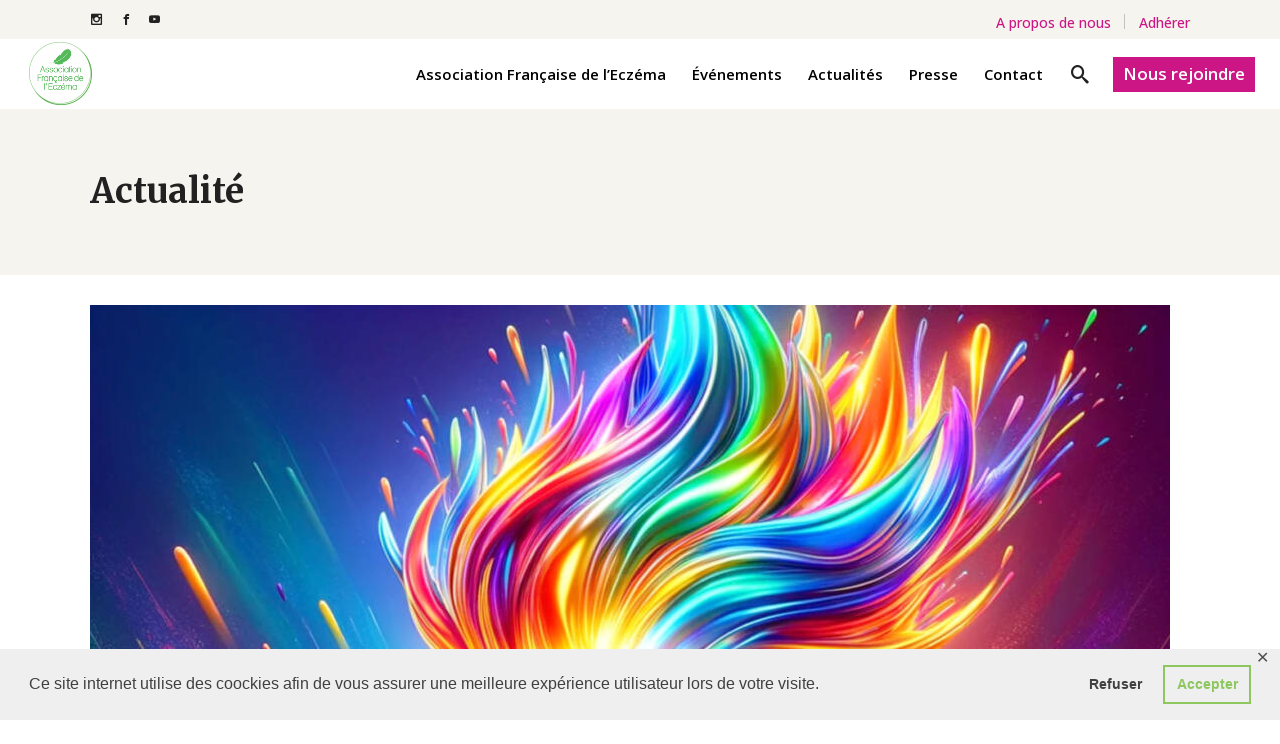

--- FILE ---
content_type: text/html; charset=UTF-8
request_url: https://www.associationeczema.fr/category/actualite/page/6/
body_size: 18591
content:
<!DOCTYPE html>
<html lang="fr-FR">
<head>
    	
        <meta charset="UTF-8"/>
        <link rel="profile" href="http://gmpg.org/xfn/11"/>
        
                <meta name="viewport" content="width=device-width,initial-scale=1,user-scalable=no">
        
	<script type="application/javascript">var edgtCoreAjaxUrl = "https://www.associationeczema.fr/wp-admin/admin-ajax.php"</script><script type="application/javascript">var EdgefAjaxUrl = "https://www.associationeczema.fr/wp-admin/admin-ajax.php"</script><meta name='robots' content='index, follow, max-image-preview:large, max-snippet:-1, max-video-preview:-1' />

<!-- Google Tag Manager for WordPress by gtm4wp.com -->
<script data-cfasync="false" data-pagespeed-no-defer>
	var gtm4wp_datalayer_name = "dataLayer";
	var dataLayer = dataLayer || [];
</script>
<!-- End Google Tag Manager for WordPress by gtm4wp.com -->
	<!-- This site is optimized with the Yoast SEO plugin v18.4.1 - https://yoast.com/wordpress/plugins/seo/ -->
	<title>Archives des Actualité - Page 6 sur 34 - Association Française de l&#039;eczéma</title>
	<meta name="description" content="Actualité - Association Française de l&#039;eczéma" />
	<link rel="canonical" href="https://www.associationeczema.fr/category/actualite/page/6/" />
	<link rel="prev" href="https://www.associationeczema.fr/category/actualite/page/5/" />
	<link rel="next" href="https://www.associationeczema.fr/category/actualite/page/7/" />
	<meta property="og:locale" content="fr_FR" />
	<meta property="og:type" content="article" />
	<meta property="og:title" content="Archives des Actualité - Page 6 sur 34 - Association Française de l&#039;eczéma" />
	<meta property="og:description" content="Actualité - Association Française de l&#039;eczéma" />
	<meta property="og:url" content="https://www.associationeczema.fr/category/actualite/" />
	<meta property="og:site_name" content="Association Française de l&#039;eczéma" />
	<meta name="twitter:card" content="summary_large_image" />
	<script type="application/ld+json" class="yoast-schema-graph">{"@context":"https://schema.org","@graph":[{"@type":"WebSite","@id":"https://www.associationeczema.fr/#website","url":"https://www.associationeczema.fr/","name":"Association Française de l&#039;eczéma","description":"Une association de patients acteurs pour mieux vivre l&#039;eczéma","potentialAction":[{"@type":"SearchAction","target":{"@type":"EntryPoint","urlTemplate":"https://www.associationeczema.fr/?s={search_term_string}"},"query-input":"required name=search_term_string"}],"inLanguage":"fr-FR"},{"@type":"CollectionPage","@id":"https://www.associationeczema.fr/category/actualite/page/6/#webpage","url":"https://www.associationeczema.fr/category/actualite/page/6/","name":"Archives des Actualité - Page 6 sur 34 - Association Française de l&#039;eczéma","isPartOf":{"@id":"https://www.associationeczema.fr/#website"},"description":"Actualité - Association Française de l&#039;eczéma","breadcrumb":{"@id":"https://www.associationeczema.fr/category/actualite/page/6/#breadcrumb"},"inLanguage":"fr-FR","potentialAction":[{"@type":"ReadAction","target":["https://www.associationeczema.fr/category/actualite/page/6/"]}]},{"@type":"BreadcrumbList","@id":"https://www.associationeczema.fr/category/actualite/page/6/#breadcrumb","itemListElement":[{"@type":"ListItem","position":1,"name":"Accueil","item":"https://www.associationeczema.fr/"},{"@type":"ListItem","position":2,"name":"Actualité"}]}]}</script>
	<!-- / Yoast SEO plugin. -->


<link rel='dns-prefetch' href='//www.google.com' />
<link rel='dns-prefetch' href='//www.googletagmanager.com' />
<link rel='dns-prefetch' href='//fonts.googleapis.com' />
<link rel='dns-prefetch' href='//s.w.org' />
<link rel="alternate" type="application/rss+xml" title="Association Française de l&#039;eczéma &raquo; Flux" href="https://www.associationeczema.fr/feed/" />
<link rel="alternate" type="application/rss+xml" title="Association Française de l&#039;eczéma &raquo; Flux des commentaires" href="https://www.associationeczema.fr/comments/feed/" />
<link rel="alternate" type="application/rss+xml" title="Association Française de l&#039;eczéma &raquo; Flux de la catégorie Actualité" href="https://www.associationeczema.fr/category/actualite/feed/" />
		<script type="text/javascript">
			window._wpemojiSettings = {"baseUrl":"https:\/\/s.w.org\/images\/core\/emoji\/13.0.1\/72x72\/","ext":".png","svgUrl":"https:\/\/s.w.org\/images\/core\/emoji\/13.0.1\/svg\/","svgExt":".svg","source":{"concatemoji":"https:\/\/www.associationeczema.fr\/wp-includes\/js\/wp-emoji-release.min.js?ver=5.7.14"}};
			!function(e,a,t){var n,r,o,i=a.createElement("canvas"),p=i.getContext&&i.getContext("2d");function s(e,t){var a=String.fromCharCode;p.clearRect(0,0,i.width,i.height),p.fillText(a.apply(this,e),0,0);e=i.toDataURL();return p.clearRect(0,0,i.width,i.height),p.fillText(a.apply(this,t),0,0),e===i.toDataURL()}function c(e){var t=a.createElement("script");t.src=e,t.defer=t.type="text/javascript",a.getElementsByTagName("head")[0].appendChild(t)}for(o=Array("flag","emoji"),t.supports={everything:!0,everythingExceptFlag:!0},r=0;r<o.length;r++)t.supports[o[r]]=function(e){if(!p||!p.fillText)return!1;switch(p.textBaseline="top",p.font="600 32px Arial",e){case"flag":return s([127987,65039,8205,9895,65039],[127987,65039,8203,9895,65039])?!1:!s([55356,56826,55356,56819],[55356,56826,8203,55356,56819])&&!s([55356,57332,56128,56423,56128,56418,56128,56421,56128,56430,56128,56423,56128,56447],[55356,57332,8203,56128,56423,8203,56128,56418,8203,56128,56421,8203,56128,56430,8203,56128,56423,8203,56128,56447]);case"emoji":return!s([55357,56424,8205,55356,57212],[55357,56424,8203,55356,57212])}return!1}(o[r]),t.supports.everything=t.supports.everything&&t.supports[o[r]],"flag"!==o[r]&&(t.supports.everythingExceptFlag=t.supports.everythingExceptFlag&&t.supports[o[r]]);t.supports.everythingExceptFlag=t.supports.everythingExceptFlag&&!t.supports.flag,t.DOMReady=!1,t.readyCallback=function(){t.DOMReady=!0},t.supports.everything||(n=function(){t.readyCallback()},a.addEventListener?(a.addEventListener("DOMContentLoaded",n,!1),e.addEventListener("load",n,!1)):(e.attachEvent("onload",n),a.attachEvent("onreadystatechange",function(){"complete"===a.readyState&&t.readyCallback()})),(n=t.source||{}).concatemoji?c(n.concatemoji):n.wpemoji&&n.twemoji&&(c(n.twemoji),c(n.wpemoji)))}(window,document,window._wpemojiSettings);
		</script>
		<style type="text/css">
img.wp-smiley,
img.emoji {
	display: inline !important;
	border: none !important;
	box-shadow: none !important;
	height: 1em !important;
	width: 1em !important;
	margin: 0 .07em !important;
	vertical-align: -0.1em !important;
	background: none !important;
	padding: 0 !important;
}
</style>
	<link rel='stylesheet' id='wp-block-library-css'  href='https://www.associationeczema.fr/wp-includes/css/dist/block-library/style.min.css?ver=5.7.14' type='text/css' media='all' />
<link rel='stylesheet' id='contact-form-7-css'  href='https://www.associationeczema.fr/wp-content/plugins/contact-form-7/includes/css/styles.css?ver=5.5.6.1' type='text/css' media='all' />
<link rel='stylesheet' id='gdpr-framework-cookieconsent-css-css'  href='https://www.associationeczema.fr/wp-content/plugins/gdpr-framework/assets/cookieconsent.min.css?ver=5.7.14' type='text/css' media='all' />
<link rel='stylesheet' id='rs-plugin-settings-css'  href='https://www.associationeczema.fr/wp-content/plugins/revslider/public/assets/css/rs6.css?ver=6.0.8' type='text/css' media='all' />
<style id='rs-plugin-settings-inline-css' type='text/css'>
#rs-demo-id {}
</style>
<link rel='stylesheet' id='goodwish_edge_default_style-css'  href='https://www.associationeczema.fr/wp-content/themes/goodwish/style.css?ver=5.7.14' type='text/css' media='all' />
<link rel='stylesheet' id='goodwish-edge-default-style-css'  href='https://www.associationeczema.fr/wp-content/themes/goodwish/style.css?ver=5.7.14' type='text/css' media='all' />
<link rel='stylesheet' id='goodwish-edge-modules-plugins-css'  href='https://www.associationeczema.fr/wp-content/themes/goodwish/assets/css/plugins.min.css?ver=5.7.14' type='text/css' media='all' />
<link rel='stylesheet' id='goodwish-edge-modules-css'  href='https://www.associationeczema.fr/wp-content/themes/goodwish/assets/css/modules.min.css?ver=5.7.14' type='text/css' media='all' />
<style id='goodwish-edge-modules-inline-css' type='text/css'>
    
/* Chrome Fix */
.edgtf-vertical-align-containers .edgtf-position-center:before,
.edgtf-vertical-align-containers .edgtf-position-left:before,
.edgtf-vertical-align-containers .edgtf-position-right:before  {
    margin-right: 0;
}

/* correction font footer*/

body footer .widget ul li a {
	font-family: inherit;
       }

.edgtf-btn.edgtf-btn-transparent,
.edgtf-event-list-holder.edgtf-event-list-carousel .edgtf-el-item .edgtf-el-item-content .edgtf-el-item-location-title-holder .edgtf-el-read-more-link a,
.edgtf-event-list-holder.edgtf-event-list-standard .edgtf-el-item .edgtf-el-item-content .edgtf-el-item-location-title-holder .edgtf-el-read-more-link a{
     font-weight: 700;
}

@media screen and (min-width: 769px) {

.page-id-15043 .edgtf-ptf-standard.edgtf-ptf-three-columns:not(.edgtf-portfolio-slider-holder) article.mix:nth-of-type(7),
.page-id-15043 .edgtf-ptf-standard.edgtf-ptf-three-columns:not(.edgtf-portfolio-slider-holder) article.mix:nth-of-type(8) {
left:16.66%;
}

}
.edgtf-light-header .edgtf-page-header > div:not(.edgtf-sticky-header) .edgtf-main-menu > ul > li.edgtf-active-item > a, .edgtf-light-header.edgtf-header-style-on-scroll .edgtf-page-header .edgtf-main-menu > ul > li.edgtf-active-item > a {
    color: #5ab150;
}

.edgtf-event-list-holder.edgtf-event-list-standard .edgtf-el-item .edgtf-el-item-date {
    display: inline-block;
    position: absolute;
    top: 0;
    background-color: #cc1686;
}

.edgtf-btn.edgtf-btn-transparent .edgtf-btn-text {
    position: relative;
    color: #cc1686;
}

.edgtf-separator {
     border-bottom: 2px solid #cc1686;
}

/* correction tiret Sidebar */
.edgtf-sidebar .edgtf-separator-holder.edgtf-sidebar-title-separator::before { display:none; }

/* correction marge droite loupe */
.edgtf-header-standard .edgtf-fullscreen-menu-opener, .edgtf-header-standard .edgtf-search-opener { padding-right:20px; }

/* Bouton "nous rejoindre" */
#text-7 .edgtf-btn.edgtf-btn-transparent .edgtf-btn-text {background-color: #cc1686;color: #fff;padding: 5px 10px 7px 10px;font-weight: normal;font-size: 17px;font-weight: 600;transition-duration:1s;}
#text-7 .edgtf-btn.edgtf-btn-transparent:hover .edgtf-btn-text { background-color:#ed0494; }

/* Réduire taille police du menu principal en dessous de 1100px */
@media screen and (max-width:1100px) {
body .edgtf-main-menu.edgtf-default-nav > ul > li > a, body .edgtf-page-header #lang_sel > ul > li > a, body .edgtf-page-header #lang_sel_click > ul > li > a, body .edgtf-page-header #lang_sel ul > li:hover > a {font-size: 18px;}
}

.edgtf-event-list-holder.edgtf-event-list-standard .edgtf-el-item .edgtf-el-item-content .edgtf-el-item-location-title-holder .edgtf-el-item-location, .edgtf-event-list-holder.edgtf-event-list-standard .edgtf-el-item .edgtf-el-item-content .edgtf-el-item-location-title-holder .edgtf-el-item-time {
    color: #cc1686; 
}

.edgtf-main-menu > ul > li.edgtf-active-item > a, body:not(.edgtf-menu-item-first-level-bg-color) .edgtf-main-menu > ul > li:hover > a {
    color: #cc1686;
</style>
<link rel='stylesheet' id='edgtf-font_awesome-css'  href='https://www.associationeczema.fr/wp-content/themes/goodwish/assets/css/font-awesome/css/font-awesome.min.css?ver=5.7.14' type='text/css' media='all' />
<link rel='stylesheet' id='edgtf-font_elegant-css'  href='https://www.associationeczema.fr/wp-content/themes/goodwish/assets/css/elegant-icons/style.min.css?ver=5.7.14' type='text/css' media='all' />
<link rel='stylesheet' id='edgtf-ico_moon-css'  href='https://www.associationeczema.fr/wp-content/themes/goodwish/assets/css/icomoon/css/icomoon.css?ver=5.7.14' type='text/css' media='all' />
<link rel='stylesheet' id='edgtf-ion_icons-css'  href='https://www.associationeczema.fr/wp-content/themes/goodwish/assets/css/ion-icons/css/ionicons.min.css?ver=5.7.14' type='text/css' media='all' />
<link rel='stylesheet' id='edgtf-linea_icons-css'  href='https://www.associationeczema.fr/wp-content/themes/goodwish/assets/css/linea-icons/style.css?ver=5.7.14' type='text/css' media='all' />
<link rel='stylesheet' id='edgtf-linear_icons-css'  href='https://www.associationeczema.fr/wp-content/themes/goodwish/assets/css/linear-icons/style.css?ver=5.7.14' type='text/css' media='all' />
<link rel='stylesheet' id='edgtf-simple_line_icons-css'  href='https://www.associationeczema.fr/wp-content/themes/goodwish/assets/css/simple-line-icons/simple-line-icons.css?ver=5.7.14' type='text/css' media='all' />
<link rel='stylesheet' id='edgtf-dripicons-css'  href='https://www.associationeczema.fr/wp-content/themes/goodwish/assets/css/dripicons/dripicons.css?ver=5.7.14' type='text/css' media='all' />
<link rel='stylesheet' id='goodwish-edge-blog-css'  href='https://www.associationeczema.fr/wp-content/themes/goodwish/assets/css/blog.min.css?ver=5.7.14' type='text/css' media='all' />
<link rel='stylesheet' id='mediaelement-css'  href='https://www.associationeczema.fr/wp-includes/js/mediaelement/mediaelementplayer-legacy.min.css?ver=4.2.16' type='text/css' media='all' />
<link rel='stylesheet' id='wp-mediaelement-css'  href='https://www.associationeczema.fr/wp-includes/js/mediaelement/wp-mediaelement.min.css?ver=5.7.14' type='text/css' media='all' />
<link rel='stylesheet' id='goodwish-edge-modules-responsive-css'  href='https://www.associationeczema.fr/wp-content/themes/goodwish/assets/css/modules-responsive.min.css?ver=5.7.14' type='text/css' media='all' />
<link rel='stylesheet' id='goodwish-edge-blog-responsive-css'  href='https://www.associationeczema.fr/wp-content/themes/goodwish/assets/css/blog-responsive.min.css?ver=5.7.14' type='text/css' media='all' />
<link rel='stylesheet' id='js_composer_front-css'  href='https://www.associationeczema.fr/wp-content/plugins/js_composer/assets/css/js_composer.min.css?ver=6.0.5' type='text/css' media='all' />
<link rel='stylesheet' id='goodwish-edge-google-fonts-css'  href='https://fonts.googleapis.com/css?family=Merriweather%3A100%2C100italic%2C200%2C200italic%2C300%2C300italic%2C400%2C400italic%2C500%2C500italic%2C600%2C600italic%2C700%2C700italic%2C800%2C800italic%2C900%2C900italic%7COpen+Sans%3A100%2C100italic%2C200%2C200italic%2C300%2C300italic%2C400%2C400italic%2C500%2C500italic%2C600%2C600italic%2C700%2C700italic%2C800%2C800italic%2C900%2C900italic%7CAsap%3A100%2C100italic%2C200%2C200italic%2C300%2C300italic%2C400%2C400italic%2C500%2C500italic%2C600%2C600italic%2C700%2C700italic%2C800%2C800italic%2C900%2C900italic%7COpen+Sans%3A100%2C100italic%2C200%2C200italic%2C300%2C300italic%2C400%2C400italic%2C500%2C500italic%2C600%2C600italic%2C700%2C700italic%2C800%2C800italic%2C900%2C900italic&#038;subset=latin%2Clatin-ext&#038;ver=1.0.0' type='text/css' media='all' />
<!--[if lt IE 9]>
<link rel='stylesheet' id='vc_lte_ie9-css'  href='https://www.associationeczema.fr/wp-content/plugins/js_composer/assets/css/vc_lte_ie9.min.css?ver=6.0.5' type='text/css' media='screen' />
<![endif]-->
<link rel='stylesheet' id='cp-animate-slide-css'  href='https://www.associationeczema.fr/wp-content/plugins/convertplug/modules/assets/css/minified-animation/slide.min.css?ver=3.5.23' type='text/css' media='all' />
<link rel='stylesheet' id='convert-plus-info-bar-style-css'  href='https://www.associationeczema.fr/wp-content/plugins/convertplug/modules/info_bar/assets/css/info_bar.min.css?ver=3.5.23' type='text/css' media='all' />
<script type='text/javascript' src='https://www.associationeczema.fr/wp-includes/js/jquery/jquery.min.js?ver=3.5.1' id='jquery-core-js'></script>
<script type='text/javascript' src='https://www.associationeczema.fr/wp-includes/js/jquery/jquery-migrate.min.js?ver=3.3.2' id='jquery-migrate-js'></script>
<script type='text/javascript' src='https://www.associationeczema.fr/wp-content/plugins/gdpr-framework/assets/cookieconsent.min.js?ver=5.7.14' id='gdpr-framework-cookieconsent-min-js-js'></script>
<script type='text/javascript' src='https://www.associationeczema.fr/wp-content/plugins/revslider/public/assets/js/revolution.tools.min.js?ver=6.0' id='tp-tools-js'></script>
<script type='text/javascript' src='https://www.associationeczema.fr/wp-content/plugins/revslider/public/assets/js/rs6.min.js?ver=6.0.8' id='revmin-js'></script>

<!-- Extrait de code de la balise Google (gtag.js) ajouté par Site Kit -->

<!-- Extrait Google Analytics ajouté par Site Kit -->
<script type='text/javascript' src='https://www.googletagmanager.com/gtag/js?id=G-39JY4NB18E' id='google_gtagjs-js' async></script>
<script type='text/javascript' id='google_gtagjs-js-after'>
window.dataLayer = window.dataLayer || [];function gtag(){dataLayer.push(arguments);}
gtag("set","linker",{"domains":["www.associationeczema.fr"]});
gtag("js", new Date());
gtag("set", "developer_id.dZTNiMT", true);
gtag("config", "G-39JY4NB18E");
</script>

<!-- Extrait de code de la balise Google de fin (gtag.js) ajouté par Site Kit -->
<link rel="https://api.w.org/" href="https://www.associationeczema.fr/wp-json/" /><link rel="alternate" type="application/json" href="https://www.associationeczema.fr/wp-json/wp/v2/categories/105" /><link rel="EditURI" type="application/rsd+xml" title="RSD" href="https://www.associationeczema.fr/xmlrpc.php?rsd" />
<link rel="wlwmanifest" type="application/wlwmanifest+xml" href="https://www.associationeczema.fr/wp-includes/wlwmanifest.xml" /> 
<meta name="generator" content="WordPress 5.7.14" />

		<!-- GA Google Analytics @ https://m0n.co/ga -->
		<script>
			(function(i,s,o,g,r,a,m){i['GoogleAnalyticsObject']=r;i[r]=i[r]||function(){
			(i[r].q=i[r].q||[]).push(arguments)},i[r].l=1*new Date();a=s.createElement(o),
			m=s.getElementsByTagName(o)[0];a.async=1;a.src=g;m.parentNode.insertBefore(a,m)
			})(window,document,'script','https://www.google-analytics.com/analytics.js','ga');
			ga('create', 'UA-144062232-1', 'auto');
			ga('send', 'pageview');
		</script>

	<meta name="generator" content="Site Kit by Google 1.151.0" />
<!-- Google Tag Manager for WordPress by gtm4wp.com -->
<!-- GTM Container placement set to footer -->
<script data-cfasync="false" data-pagespeed-no-defer>
	var dataLayer_content = {"pagePostType":"post","pagePostType2":"category-post","pageCategory":["actualite"]};
	dataLayer.push( dataLayer_content );
</script>
<script data-cfasync="false">
(function(w,d,s,l,i){w[l]=w[l]||[];w[l].push({'gtm.start':
new Date().getTime(),event:'gtm.js'});var f=d.getElementsByTagName(s)[0],
j=d.createElement(s),dl=l!='dataLayer'?'&l='+l:'';j.async=true;j.src=
'//www.googletagmanager.com/gtm.js?id='+i+dl;f.parentNode.insertBefore(j,f);
})(window,document,'script','dataLayer','GTM-TZHD33K');
</script>
<!-- End Google Tag Manager for WordPress by gtm4wp.com -->
<!-- Balises Meta Google AdSense ajoutées par Site Kit -->
<meta name="google-adsense-platform-account" content="ca-host-pub-2644536267352236">
<meta name="google-adsense-platform-domain" content="sitekit.withgoogle.com">
<!-- Fin des balises Meta End Google AdSense ajoutées par Site Kit -->
<meta name="generator" content="Powered by WPBakery Page Builder - drag and drop page builder for WordPress."/>
<meta name="generator" content="Powered by Slider Revolution 6.0.8 - responsive, Mobile-Friendly Slider Plugin for WordPress with comfortable drag and drop interface." />
<link rel="icon" href="https://www.associationeczema.fr/wp-content/uploads/2019/07/cropped-favicon_gd-32x32.png" sizes="32x32" />
<link rel="icon" href="https://www.associationeczema.fr/wp-content/uploads/2019/07/cropped-favicon_gd-192x192.png" sizes="192x192" />
<link rel="apple-touch-icon" href="https://www.associationeczema.fr/wp-content/uploads/2019/07/cropped-favicon_gd-180x180.png" />
<meta name="msapplication-TileImage" content="https://www.associationeczema.fr/wp-content/uploads/2019/07/cropped-favicon_gd-270x270.png" />
<script type="text/javascript">function setREVStartSize(a){try{var b,c=document.getElementById(a.c).parentNode.offsetWidth;if(c=0===c||isNaN(c)?window.innerWidth:c,a.tabw=void 0===a.tabw?0:parseInt(a.tabw),a.thumbw=void 0===a.thumbw?0:parseInt(a.thumbw),a.tabh=void 0===a.tabh?0:parseInt(a.tabh),a.thumbh=void 0===a.thumbh?0:parseInt(a.thumbh),a.tabhide=void 0===a.tabhide?0:parseInt(a.tabhide),a.thumbhide=void 0===a.thumbhide?0:parseInt(a.thumbhide),a.mh=void 0===a.mh||""==a.mh?0:a.mh,"fullscreen"===a.layout||"fullscreen"===a.l)b=Math.max(a.mh,window.innerHeight);else{for(var d in a.gw=Array.isArray(a.gw)?a.gw:[a.gw],a.rl)(void 0===a.gw[d]||0===a.gw[d])&&(a.gw[d]=a.gw[d-1]);for(var d in a.gh=void 0===a.el||""===a.el||Array.isArray(a.el)&&0==a.el.length?a.gh:a.el,a.gh=Array.isArray(a.gh)?a.gh:[a.gh],a.rl)(void 0===a.gh[d]||0===a.gh[d])&&(a.gh[d]=a.gh[d-1]);var e,f=Array(a.rl.length),g=0;for(var d in a.tabw=a.tabhide>=c?0:a.tabw,a.thumbw=a.thumbhide>=c?0:a.thumbw,a.tabh=a.tabhide>=c?0:a.tabh,a.thumbh=a.thumbhide>=c?0:a.thumbh,a.rl)f[d]=a.rl[d]<window.innerWidth?0:a.rl[d];for(var d in e=f[0],f)e>f[d]&&0<f[d]&&(e=f[d],g=d);var h=c>a.gw[g]+a.tabw+a.thumbw?1:(c-(a.tabw+a.thumbw))/a.gw[g];b=a.gh[g]*h+(a.tabh+a.thumbh)}void 0===window.rs_init_css&&(window.rs_init_css=document.head.appendChild(document.createElement("style"))),document.getElementById(a.c).height=b,window.rs_init_css.innerHTML+="#"+a.c+"_wrapper { height: "+b+"px }"}catch(a){console.log("Failure at Presize of Slider:"+a)}};</script>
		<style type="text/css" id="wp-custom-css">
			.edgtf-main-menu>ul>li.edgtf-active-item>a {color: #CC1686 ;}


footer .widget.widget_nav_menu ul li a::before {
    content: '';
    width: 0;
    height: 0;
    border-style: solid;
    border-width: 4px 0 4px 6px;
	border-color: transparent transparent transparent #CC1686;}

body #edgtf-back-to-top > span { background-color: #cc1686; }

body .edgtf-testimonials.edgtf-testimonials-type-carousel .edgtf-testimonial-text-holder .edgtf-testimonial-arrow {
    
	border-top: 15px solid #CC1686;}

body.page-id-17593 .edgtf-image-gallery-grid.edgtf-gallery-columns-3  { --grid-number: 1;--grid-gutter: 0; display: grid; grid-template-columns: repeat(3, 1fr);grid-gap: 10px;width:100%; }  
body.page-id-17593 .edgtf-image-gallery-grid.edgtf-gallery-columns-3 .edgtf-gallery-image { width:100%!important;height:auto!important; }		</style>
		<noscript><style> .wpb_animate_when_almost_visible { opacity: 1; }</style></noscript></head>

<body class="archive paged category category-actualite category-105 paged-6 category-paged-6 edgt-core-1.1 goodwish child-child-ver-1.0.0 goodwish-ver-3.5  edgtf-blog-installed edgtf-header-standard edgtf-sticky-header-on-scroll-down-up edgtf-default-mobile-header edgtf-sticky-up-mobile-header edgtf-dropdown-default edgtf-search-covers-header wpb-js-composer js-comp-ver-6.0.5 vc_responsive" itemscope itemtype="http://schema.org/WebPage">



<div class="edgtf-wrapper">
    <div class="edgtf-wrapper-inner">
        

<div class="edgtf-top-bar">
        <div class="edgtf-grid">
    		        <div class="edgtf-vertical-align-containers edgtf-50-50">
            <div class="edgtf-position-left">
                <div class="edgtf-position-left-inner">
                                            
        <a class="edgtf-social-icon-widget-holder" data-hover-color="#ffb422" style="color: #212121;font-size: 11px;margin: 0px 15px 0px -3px" href="https://www.instagram.com/asso_eczema/" target="_blank">
            <span class="edgtf-social-icon-widget icomoon-icon-instagram"></span>        </a>
    
        <a class="edgtf-social-icon-widget-holder" data-hover-color="#ffb422" style="color: #212121;font-size: 11px;margin: 0px 13px 0px 0px" href="https://www.facebook.com/AssociationFrancaisedelEczema/" target="_blank">
            <span class="edgtf-social-icon-widget icomoon-icon-facebook"></span>        </a>
    
        <a class="edgtf-social-icon-widget-holder" data-hover-color="#ffb422" style="color: #212121;font-size: 11px" href="https://www.youtube.com/user/associationeczema" target="_blank">
            <span class="edgtf-social-icon-widget icomoon-icon-youtube"></span>        </a>
                                        </div>
            </div>
                        <div class="edgtf-position-right">
                <div class="edgtf-position-right-inner">
                                            <div id="text-5" class="widget widget_text edgtf-top-bar-widget">			<div class="textwidget"><a itemprop="url" href="https://www.associationeczema.fr/a-propos/" target="_blank" style="color: #cc1686;font-size: 14px;font-weight: 500" class="edgtf-btn edgtf-btn-medium edgtf-btn-transparent edgtf-btn-custom-hover-color" data-hover-color="#000000" rel="noopener">
	<span class="edgtf-btn-text">A propos de nous</span>
    </a>
</div>
		</div><div id="text-6" class="widget widget_text edgtf-top-bar-widget">			<div class="textwidget"><a itemprop="url" href="https://www.helloasso.com/associations/association-francaise-de-l-eczema/adhesions/adhesion-2026" target="_blank" style="color: #cc1686;font-size: 14px;font-weight: 500" class="edgtf-btn edgtf-btn-medium edgtf-btn-transparent edgtf-btn-custom-hover-color" data-hover-color="#000000" rel="noopener">
	<span class="edgtf-btn-text">Adhérer</span>
    </a>
</div>
		</div>                                    </div>
            </div>
        </div>
        </div>
    </div>



<header class="edgtf-page-header">
        <div class="edgtf-menu-area" style="">
        			<form action="https://www.associationeczema.fr/" class="edgtf-search-cover" method="get">
		<div class="edgtf-container">
		<div class="edgtf-container-inner clearfix">
						<div class="edgtf-form-holder-outer">
				<div class="edgtf-form-holder">
					<div class="edgtf-form-holder-inner">
						<input type="text" placeholder="Rechercher ici" name="s" class="edgt_search_field" autocomplete="off" />
						<div class="edgtf-search-close">
							<a href="#">
								<i class="icon_close"></i>
							</a>
						</div>
					</div>
				</div>
			</div>
					</div>
	</div>
	</form>            <div class="edgtf-vertical-align-containers">
                <div class="edgtf-position-left">
                    <div class="edgtf-position-left-inner">
                        
<div class="edgtf-logo-wrapper">
    <a itemprop="url" href="https://www.associationeczema.fr/" style="height: 501px;">
        <img itemprop="image" class="edgtf-normal-logo" src="https://www.associationeczema.fr/wp-content/uploads/2019/07/logo-afe-1000x1003.png" alt="logo"/>
        <img itemprop="image" class="edgtf-dark-logo" src="https://www.associationeczema.fr/wp-content/uploads/2019/07/logo-afe-1000x1003.png" alt="dark logo"/>        <img itemprop="image" class="edgtf-light-logo" src="https://www.associationeczema.fr/wp-content/uploads/2019/07/logo-afe-1000x1003.png" alt="light logo"/>    </a>
</div>

                    </div>
                </div>
                <div class="edgtf-position-right">
                    <div class="edgtf-position-right-inner">
                        
<nav class="edgtf-main-menu edgtf-drop-down edgtf-default-nav">
    <ul id="menu-main-menu" class="clearfix"><li id="nav-menu-item-17631" class="menu-item menu-item-type-custom menu-item-object-custom menu-item-has-children edgtf-has-sub edgtf-menu-narrow"><a href="#"><span class="edgtf-item-outer"><span class="edgtf-item-inner"><span class="edgtf-item-text">Association Française de l&rsquo;Eczéma</span></span><span class="plus"></span></span></a>
<div class="edgtf-menu-second"><div class="edgtf-menu-inner"><ul>
	<li id="nav-menu-item-16979" class="menu-item menu-item-type-post_type menu-item-object-page menu-item-home"><a href="https://www.associationeczema.fr/"><span class="edgtf-item-outer"><span class="edgtf-item-inner"><span class="edgtf-item-text">Accueil</span></span><span class="plus"></span></span></a></li>
	<li id="nav-menu-item-16997" class="menu-item menu-item-type-post_type menu-item-object-page"><a href="https://www.associationeczema.fr/a-propos/"><span class="edgtf-item-outer"><span class="edgtf-item-inner"><span class="edgtf-item-text">A propos de nous</span></span><span class="plus"></span></span></a></li>
	<li id="nav-menu-item-18719" class="menu-item menu-item-type-post_type menu-item-object-page"><a href="https://www.associationeczema.fr/a-propos/conseils/quest-ce-que-leczema/"><span class="edgtf-item-outer"><span class="edgtf-item-inner"><span class="edgtf-item-text">Qu’est ce que l’eczéma ?</span></span><span class="plus"></span></span></a></li>
	<li id="nav-menu-item-18049" class="menu-item menu-item-type-post_type menu-item-object-page"><a href="https://www.associationeczema.fr/a-propos/conseils/"><span class="edgtf-item-outer"><span class="edgtf-item-inner"><span class="edgtf-item-text">Conseils et formes d&rsquo;eczéma</span></span><span class="plus"></span></span></a></li>
	<li id="nav-menu-item-17424" class="menu-item menu-item-type-post_type menu-item-object-page"><a href="https://www.associationeczema.fr/avantages-adherents/"><span class="edgtf-item-outer"><span class="edgtf-item-inner"><span class="edgtf-item-text">Les avantages adhérents</span></span><span class="plus"></span></span></a></li>
	<li id="nav-menu-item-18839" class="menu-item menu-item-type-post_type menu-item-object-page"><a href="https://www.associationeczema.fr/a-propos/podcast/"><span class="edgtf-item-outer"><span class="edgtf-item-inner"><span class="edgtf-item-text">Podcast</span></span><span class="plus"></span></span></a></li>
</ul></div></div>
</li>
<li id="nav-menu-item-17041" class="menu-item menu-item-type-post_type menu-item-object-page edgtf-menu-narrow"><a href="https://www.associationeczema.fr/evenements/"><span class="edgtf-item-outer"><span class="edgtf-item-inner"><span class="edgtf-item-text">Événements</span></span><span class="plus"></span></span></a></li>
<li id="nav-menu-item-16980" class="menu-item menu-item-type-post_type menu-item-object-page edgtf-menu-narrow"><a href="https://www.associationeczema.fr/actualites/"><span class="edgtf-item-outer"><span class="edgtf-item-inner"><span class="edgtf-item-text">Actualités</span></span><span class="plus"></span></span></a></li>
<li id="nav-menu-item-18276" class="menu-item menu-item-type-post_type menu-item-object-page edgtf-menu-narrow"><a href="https://www.associationeczema.fr/presse/"><span class="edgtf-item-outer"><span class="edgtf-item-inner"><span class="edgtf-item-text">Presse</span></span><span class="plus"></span></span></a></li>
<li id="nav-menu-item-16998" class="menu-item menu-item-type-post_type menu-item-object-page edgtf-menu-narrow"><a href="https://www.associationeczema.fr/contact/"><span class="edgtf-item-outer"><span class="edgtf-item-inner"><span class="edgtf-item-text">Contact</span></span><span class="plus"></span></span></a></li>
</ul></nav>

                                                    
        <a 			data-icon-close-same-position="yes"            style="font-size: 18px;color: 000000"            class="edgtf-search-opener" href="javascript:void(0)">
            <span class="edgtf-icon-ico-moon icomoon-icon-search " ></span>                    </a>
		    <div id="text-7" class="widget widget_text edgtf-header-widget">			<div class="textwidget"><a itemprop="url" href="https://www.helloasso.com/associations/association-francaise-de-l-eczema/adhesions/adhesion-2026" target="_blank" style="color: #cc1686;font-size: 14px;font-weight: 700" class="edgtf-btn edgtf-btn-medium edgtf-btn-transparent edgtf-btn-custom-hover-color" data-hover-color="#000000" rel="noopener">
	<span class="edgtf-btn-text">Nous rejoindre</span>
    </a>
<div class="notranslate" style="all: initial;"></div>
</div>
		</div>                                            </div>
                </div>
            </div>
            </div>
        
<div class="edgtf-sticky-header">
    <form action="https://www.associationeczema.fr/" class="edgtf-search-cover" method="get">
		<div class="edgtf-container">
		<div class="edgtf-container-inner clearfix">
						<div class="edgtf-form-holder-outer">
				<div class="edgtf-form-holder">
					<div class="edgtf-form-holder-inner">
						<input type="text" placeholder="Rechercher ici" name="s" class="edgt_search_field" autocomplete="off" />
						<div class="edgtf-search-close">
							<a href="#">
								<i class="icon_close"></i>
							</a>
						</div>
					</div>
				</div>
			</div>
					</div>
	</div>
	</form>    <div class="edgtf-sticky-holder">
                <div class=" edgtf-vertical-align-containers">
                <div class="edgtf-position-left">
                    <div class="edgtf-position-left-inner">
                        
<div class="edgtf-logo-wrapper">
    <a itemprop="url" href="https://www.associationeczema.fr/" style="height: 501px;">
        <img itemprop="image" class="edgtf-normal-logo" src="https://www.associationeczema.fr/wp-content/uploads/2019/07/logo-afe-1000x1003.png" alt="logo"/>
        <img itemprop="image" class="edgtf-dark-logo" src="https://www.associationeczema.fr/wp-content/uploads/2019/07/logo-afe-1000x1003.png" alt="dark logo"/>        <img itemprop="image" class="edgtf-light-logo" src="https://www.associationeczema.fr/wp-content/uploads/2019/07/logo-afe-1000x1003.png" alt="light logo"/>    </a>
</div>

                    </div>
                </div>
                <div class="edgtf-position-right">
                    <div class="edgtf-position-right-inner">
						
<nav class="edgtf-main-menu edgtf-drop-down edgtf-sticky-nav">
    <ul id="menu-main-menu-1" class="clearfix"><li id="sticky-nav-menu-item-17631" class="menu-item menu-item-type-custom menu-item-object-custom menu-item-has-children edgtf-has-sub edgtf-menu-narrow"><a href="#"><span class="edgtf-item-outer"><span class="edgtf-item-inner"><span class="edgtf-item-text">Association Française de l&rsquo;Eczéma</span></span><span class="plus"></span></span></a>
<div class="edgtf-menu-second"><div class="edgtf-menu-inner"><ul>
	<li id="sticky-nav-menu-item-16979" class="menu-item menu-item-type-post_type menu-item-object-page menu-item-home"><a href="https://www.associationeczema.fr/"><span class="edgtf-item-outer"><span class="edgtf-item-inner"><span class="edgtf-item-text">Accueil</span></span><span class="plus"></span></span></a></li>
	<li id="sticky-nav-menu-item-16997" class="menu-item menu-item-type-post_type menu-item-object-page"><a href="https://www.associationeczema.fr/a-propos/"><span class="edgtf-item-outer"><span class="edgtf-item-inner"><span class="edgtf-item-text">A propos de nous</span></span><span class="plus"></span></span></a></li>
	<li id="sticky-nav-menu-item-18719" class="menu-item menu-item-type-post_type menu-item-object-page"><a href="https://www.associationeczema.fr/a-propos/conseils/quest-ce-que-leczema/"><span class="edgtf-item-outer"><span class="edgtf-item-inner"><span class="edgtf-item-text">Qu’est ce que l’eczéma ?</span></span><span class="plus"></span></span></a></li>
	<li id="sticky-nav-menu-item-18049" class="menu-item menu-item-type-post_type menu-item-object-page"><a href="https://www.associationeczema.fr/a-propos/conseils/"><span class="edgtf-item-outer"><span class="edgtf-item-inner"><span class="edgtf-item-text">Conseils et formes d&rsquo;eczéma</span></span><span class="plus"></span></span></a></li>
	<li id="sticky-nav-menu-item-17424" class="menu-item menu-item-type-post_type menu-item-object-page"><a href="https://www.associationeczema.fr/avantages-adherents/"><span class="edgtf-item-outer"><span class="edgtf-item-inner"><span class="edgtf-item-text">Les avantages adhérents</span></span><span class="plus"></span></span></a></li>
	<li id="sticky-nav-menu-item-18839" class="menu-item menu-item-type-post_type menu-item-object-page"><a href="https://www.associationeczema.fr/a-propos/podcast/"><span class="edgtf-item-outer"><span class="edgtf-item-inner"><span class="edgtf-item-text">Podcast</span></span><span class="plus"></span></span></a></li>
</ul></div></div>
</li>
<li id="sticky-nav-menu-item-17041" class="menu-item menu-item-type-post_type menu-item-object-page edgtf-menu-narrow"><a href="https://www.associationeczema.fr/evenements/"><span class="edgtf-item-outer"><span class="edgtf-item-inner"><span class="edgtf-item-text">Événements</span></span><span class="plus"></span></span></a></li>
<li id="sticky-nav-menu-item-16980" class="menu-item menu-item-type-post_type menu-item-object-page edgtf-menu-narrow"><a href="https://www.associationeczema.fr/actualites/"><span class="edgtf-item-outer"><span class="edgtf-item-inner"><span class="edgtf-item-text">Actualités</span></span><span class="plus"></span></span></a></li>
<li id="sticky-nav-menu-item-18276" class="menu-item menu-item-type-post_type menu-item-object-page edgtf-menu-narrow"><a href="https://www.associationeczema.fr/presse/"><span class="edgtf-item-outer"><span class="edgtf-item-inner"><span class="edgtf-item-text">Presse</span></span><span class="plus"></span></span></a></li>
<li id="sticky-nav-menu-item-16998" class="menu-item menu-item-type-post_type menu-item-object-page edgtf-menu-narrow"><a href="https://www.associationeczema.fr/contact/"><span class="edgtf-item-outer"><span class="edgtf-item-inner"><span class="edgtf-item-text">Contact</span></span><span class="plus"></span></span></a></li>
</ul></nav>

                                                    
        <a 			data-icon-close-same-position="yes"            style="font-size: 15px;color: 000000"            class="edgtf-search-opener" href="javascript:void(0)">
            <span class="edgtf-icon-ico-moon icomoon-icon-search " ></span>                    </a>
		    <div id="text-8" class="widget widget_text edgtf-sticky-right">			<div class="textwidget"><a itemprop="url" href="https://www.helloasso.com/associations/association-francaise-de-l-eczema/adhesions/adhesion-2026" target="_blank" style="color: #cc1686;font-size: 13px;font-weight: 600" class="edgtf-btn edgtf-btn-medium edgtf-btn-transparent edgtf-btn-custom-hover-color" data-hover-color="#000000" rel="noopener">
	<span class="edgtf-btn-text">Nous rejoindre</span>
    </a>
</div>
		</div>                                            </div>
                </div>
            </div>
                </div>
</div>

</header>


<header class="edgtf-mobile-header">
    <div class="edgtf-mobile-header-inner">
                <div class="edgtf-mobile-header-holder">
            <div class="edgtf-grid">
                <div class="edgtf-vertical-align-containers">
                                            <div class="edgtf-mobile-menu-opener">
                            <a href="javascript:void(0)">
                    <span class="edgtf-mobile-opener-icon-holder">
                        <i class="edgtf-icon-font-awesome fa fa-bars " ></i>                    </span>
                            </a>
                        </div>
                                                                <div class="edgtf-position-center">
                            <div class="edgtf-position-center-inner">
                                
<div class="edgtf-mobile-logo-wrapper">
    <a itemprop="url" href="https://www.associationeczema.fr/" style="height: 501px">
        <img itemprop="image" src="https://www.associationeczema.fr/wp-content/uploads/2019/07/logo-afe-1000x1003.png" alt="mobile logo"/>
    </a>
</div>

                            </div>
                        </div>
                                        <div class="edgtf-position-right">
                        <div class="edgtf-position-right-inner">
                                                    </div>
                    </div>
                </div> <!-- close .edgtf-vertical-align-containers -->
            </div>
        </div>
        
	<nav class="edgtf-mobile-nav">
		<div class="edgtf-grid">
			<ul id="menu-main-menu-2" class=""><li id="mobile-menu-item-17631" class="menu-item menu-item-type-custom menu-item-object-custom menu-item-has-children  edgtf-has-sub"><a href="#" class=""><span>Association Française de l&rsquo;Eczéma</span></a><span class="mobile_arrow"><i class="edgtf-sub-arrow fa fa-angle-right"></i><i class="fa fa-angle-down"></i></span>
<ul class="sub_menu">
	<li id="mobile-menu-item-16979" class="menu-item menu-item-type-post_type menu-item-object-page menu-item-home "><a href="https://www.associationeczema.fr/" class=""><span>Accueil</span></a></li>
	<li id="mobile-menu-item-16997" class="menu-item menu-item-type-post_type menu-item-object-page "><a href="https://www.associationeczema.fr/a-propos/" class=""><span>A propos de nous</span></a></li>
	<li id="mobile-menu-item-18719" class="menu-item menu-item-type-post_type menu-item-object-page "><a href="https://www.associationeczema.fr/a-propos/conseils/quest-ce-que-leczema/" class=""><span>Qu’est ce que l’eczéma ?</span></a></li>
	<li id="mobile-menu-item-18049" class="menu-item menu-item-type-post_type menu-item-object-page "><a href="https://www.associationeczema.fr/a-propos/conseils/" class=""><span>Conseils et formes d&rsquo;eczéma</span></a></li>
	<li id="mobile-menu-item-17424" class="menu-item menu-item-type-post_type menu-item-object-page "><a href="https://www.associationeczema.fr/avantages-adherents/" class=""><span>Les avantages adhérents</span></a></li>
	<li id="mobile-menu-item-18839" class="menu-item menu-item-type-post_type menu-item-object-page "><a href="https://www.associationeczema.fr/a-propos/podcast/" class=""><span>Podcast</span></a></li>
</ul>
</li>
<li id="mobile-menu-item-17041" class="menu-item menu-item-type-post_type menu-item-object-page "><a href="https://www.associationeczema.fr/evenements/" class=""><span>Événements</span></a></li>
<li id="mobile-menu-item-16980" class="menu-item menu-item-type-post_type menu-item-object-page "><a href="https://www.associationeczema.fr/actualites/" class=""><span>Actualités</span></a></li>
<li id="mobile-menu-item-18276" class="menu-item menu-item-type-post_type menu-item-object-page "><a href="https://www.associationeczema.fr/presse/" class=""><span>Presse</span></a></li>
<li id="mobile-menu-item-16998" class="menu-item menu-item-type-post_type menu-item-object-page "><a href="https://www.associationeczema.fr/contact/" class=""><span>Contact</span></a></li>
</ul>		</div>
	</nav>

    </div>
</header> <!-- close .edgtf-mobile-header -->



                    <a id='edgtf-back-to-top'  href='#'>
                <span class="edgtf-icon-stack edgtf-front-side">
                     <span aria-hidden="true" class="edgtf-icon-font-elegant arrow_up  " ></span>                </span>
            </a>
                
        <div class="edgtf-content" >
                        <div class="edgtf-content-inner">
    <div class="edgtf-title edgtf-standard-type edgtf-content-left-alignment edgtf-title-medium-text-size edgtf-animation-no edgtf-title-without-border" style="height:166px;" data-height="166" >
        <div class="edgtf-title-image"></div>
        <div class="edgtf-title-holder" style="height:166px;">
            <div class="edgtf-container clearfix">
                <div class="edgtf-container-inner">
                    <div class="edgtf-title-subtitle-holder" style="">
                        <div class="edgtf-title-subtitle-holder-inner">
                                                        <h1 ><span>Actualité</span></h1>
								                                                                                                                    </div>
                    </div>
                </div>
            </div>
        </div>
    </div>

<div class="edgtf-container">
	<div class="edgtf-container-inner clearfix">
			<div class="edgtf-blog-holder edgtf-blog-type-standard " data-blog-type="standard"  >
	<article id="post-20221" class="post-20221 post type-post status-publish format-standard has-post-thumbnail hentry category-actualite">
	<div class="edgtf-post-content">
			<div class="edgtf-post-image">
		<a itemprop="url" href="https://www.associationeczema.fr/on-se-mobilise-pour-mettre-la-lumiere-de-la-flamme-olympique-sur-leczema/" title="On se mobilise pour mettre la lumière de la flamme olympique sur l&rsquo;eczéma !">
			<img width="1080" height="1080" src="https://www.associationeczema.fr/wp-content/uploads/2024/05/Eczema-Visuel-Flamme-olympique-v2a.jpg" class="attachment-full size-full wp-post-image" alt="" loading="lazy" srcset="https://www.associationeczema.fr/wp-content/uploads/2024/05/Eczema-Visuel-Flamme-olympique-v2a.jpg 1080w, https://www.associationeczema.fr/wp-content/uploads/2024/05/Eczema-Visuel-Flamme-olympique-v2a-300x300.jpg 300w, https://www.associationeczema.fr/wp-content/uploads/2024/05/Eczema-Visuel-Flamme-olympique-v2a-1024x1024.jpg 1024w, https://www.associationeczema.fr/wp-content/uploads/2024/05/Eczema-Visuel-Flamme-olympique-v2a-150x150.jpg 150w, https://www.associationeczema.fr/wp-content/uploads/2024/05/Eczema-Visuel-Flamme-olympique-v2a-768x768.jpg 768w, https://www.associationeczema.fr/wp-content/uploads/2024/05/Eczema-Visuel-Flamme-olympique-v2a-550x550.jpg 550w, https://www.associationeczema.fr/wp-content/uploads/2024/05/Eczema-Visuel-Flamme-olympique-v2a-1000x1000.jpg 1000w" sizes="(max-width: 1080px) 100vw, 1080px" />		</a>
	</div>
		<div class="edgtf-post-text">
			<div class="edgtf-post-text-inner">
				<h3 itemprop="name" class="entry-title edgtf-post-title">
	<a itemprop="url" href="https://www.associationeczema.fr/on-se-mobilise-pour-mettre-la-lumiere-de-la-flamme-olympique-sur-leczema/" title="On se mobilise pour mettre la lumière de la flamme olympique sur l&rsquo;eczéma !">On se mobilise pour mettre la lumière de la flamme olympique sur l&rsquo;eczéma !</a>
</h3>				<div class="edgtf-post-info">
					<div class="edgtf-post-info-author">par	<a itemprop="author" class="edgtf-post-info-author-link" href="https://www.associationeczema.fr/author/invictus/">
		invictus	</a>
</div><div class="edgtf-post-info-category">
	<a href="https://www.associationeczema.fr/category/actualite/" rel="category tag">Actualité</a></div><div itemprop="dateCreated" class="edgtf-post-info-date entry-date updated">
			mai 5, 2024	    <meta itemprop="interactionCount" content="UserComments: 0"/>
</div>				</div>
				<p itemprop="description" class="edgtf-post-excerpt">L’Association Française de l’Eczéma mobilisée pour mettre la lumière de la flamme olympique… sur l’eczéma !
Et pour cela, nous avons BESOIN DE VOUS !

A l’occasion du relais de la flamme olympique et paralympique sur tout le territoire, l’Association Française de l’Eczéma lance un défi sportif national à...</p>													<div class="edgtf-post-info-bottom">
						<div class="edgtf-post-info-bottom-left">
													</div>
						<div class="edgtf-post-info-bottom-right">
							<div class ="edgtf-blog-share">
	<div class="edgtf-social-share-holder edgtf-list">
	<span class="edgtf-social-share-title">Partager:</span>
	<ul>
		<li class="edgtf-facebook-share">
	<a itemprop="url" class="edgtf-share-link" href="#" onclick="window.open('https://www.facebook.com/sharer.php?u=https%3A%2F%2Fwww.associationeczema.fr%2Fon-se-mobilise-pour-mettre-la-lumiere-de-la-flamme-olympique-sur-leczema%2F', 'sharer', 'toolbar=0,status=0,width=620,height=280');">
					<span class="edgtf-social-network-icon edgtf-icon-ico-moon icomoon-icon-facebook"></span>
			</a>
</li><li class="edgtf-twitter-share">
	<a itemprop="url" class="edgtf-share-link" href="#" onclick="window.open('https://twitter.com/intent/tweet?text=L%E2%80%99Association+Fran%C3%A7aise+de+l%E2%80%99Ecz%C3%A9ma+mobilis%C3%A9e%C2%A0pour+mettre+la+lumi%C3%A8re+de+la+flamme+olympique%E2%80%A6+sur+l%E2%80%99ecz%C3%A9ma%C2%A0%21+Et+pour+ https://www.associationeczema.fr/on-se-mobilise-pour-mettre-la-lumiere-de-la-flamme-olympique-sur-leczema/', 'popupwindow', 'scrollbars=yes,width=800,height=400');">
					<span class="edgtf-social-network-icon edgtf-icon-ico-moon icomoon-icon-twitter"></span>
			</a>
</li><li class="edgtf-linkedin-share">
	<a itemprop="url" class="edgtf-share-link" href="#" onclick="popUp=window.open('https://linkedin.com/shareArticle?mini=true&amp;url=https%3A%2F%2Fwww.associationeczema.fr%2Fon-se-mobilise-pour-mettre-la-lumiere-de-la-flamme-olympique-sur-leczema%2F&amp;title=On+se+mobilise+pour+mettre+la+lumi%C3%A8re+de+la+flamme+olympique+sur+l%26rsquo%3Becz%C3%A9ma+%21', 'popupwindow', 'scrollbars=yes,width=800,height=400');popUp.focus();return false;">
					<span class="edgtf-social-network-icon edgtf-icon-ico-moon icomoon-icon-linkedin2"></span>
			</a>
</li>	</ul>
</div></div>						</div>
					</div>
							</div>
		</div>
	</div>
</article><article id="post-5589" class="post-5589 post type-post status-publish format-standard has-post-thumbnail hentry category-actualite tag-hydratation tag-hygiene tag-peau-atopique tag-savon">
	<div class="edgtf-post-content">
			<div class="edgtf-post-image">
		<a itemprop="url" href="https://www.associationeczema.fr/quel-savon-utiliser-pour-une-peau-atopique/" title="Quel savon utiliser pour une peau atopique ? Zoom sur le savon saponifié à froid">
			<img width="626" height="417" src="https://www.associationeczema.fr/wp-content/uploads/2019/04/savon.jpg" class="attachment-full size-full wp-post-image" alt="savon saponifié à froid pour peau atopique" loading="lazy" srcset="https://www.associationeczema.fr/wp-content/uploads/2019/04/savon.jpg 626w, https://www.associationeczema.fr/wp-content/uploads/2019/04/savon-300x200.jpg 300w, https://www.associationeczema.fr/wp-content/uploads/2019/04/savon-600x400.jpg 600w" sizes="(max-width: 626px) 100vw, 626px" />		</a>
	</div>
		<div class="edgtf-post-text">
			<div class="edgtf-post-text-inner">
				<h3 itemprop="name" class="entry-title edgtf-post-title">
	<a itemprop="url" href="https://www.associationeczema.fr/quel-savon-utiliser-pour-une-peau-atopique/" title="Quel savon utiliser pour une peau atopique ? Zoom sur le savon saponifié à froid">Quel savon utiliser pour une peau atopique ? Zoom sur le savon saponifié à froid</a>
</h3>				<div class="edgtf-post-info">
					<div class="edgtf-post-info-author">par	<a itemprop="author" class="edgtf-post-info-author-link" href="https://www.associationeczema.fr/author/stephaniem/">
		Stéphanie Merhand	</a>
</div><div class="edgtf-post-info-category">
	<a href="https://www.associationeczema.fr/category/actualite/" rel="category tag">Actualité</a></div><div itemprop="dateCreated" class="edgtf-post-info-date entry-date updated">
			mai 5, 2024	    <meta itemprop="interactionCount" content="UserComments: 0"/>
</div>				</div>
				<p itemprop="description" class="edgtf-post-excerpt">
Savons saponifiés à froid et peau atopique



Les savons saponifiés à froid sont de plus en plus plébiscités pour leurs ingrédients naturels et leur mode de fabrication artisanal et respectueux de l'environnement. Ils sont intégralement biodégradables et permettent de limiter les déchets plastiques lorsqu'ils remplacent les...</p>													<div class="edgtf-post-info-bottom">
						<div class="edgtf-post-info-bottom-left">
							<a href="https://www.associationeczema.fr/tag/hydratation/" rel="tag">hydratation</a>, <a href="https://www.associationeczema.fr/tag/hygiene/" rel="tag">hygiène</a>, <a href="https://www.associationeczema.fr/tag/peau-atopique/" rel="tag">peau atopique</a>, <a href="https://www.associationeczema.fr/tag/savon/" rel="tag">savon</a>						</div>
						<div class="edgtf-post-info-bottom-right">
							<div class ="edgtf-blog-share">
	<div class="edgtf-social-share-holder edgtf-list">
	<span class="edgtf-social-share-title">Partager:</span>
	<ul>
		<li class="edgtf-facebook-share">
	<a itemprop="url" class="edgtf-share-link" href="#" onclick="window.open('https://www.facebook.com/sharer.php?u=https%3A%2F%2Fwww.associationeczema.fr%2Fquel-savon-utiliser-pour-une-peau-atopique%2F', 'sharer', 'toolbar=0,status=0,width=620,height=280');">
					<span class="edgtf-social-network-icon edgtf-icon-ico-moon icomoon-icon-facebook"></span>
			</a>
</li><li class="edgtf-twitter-share">
	<a itemprop="url" class="edgtf-share-link" href="#" onclick="window.open('https://twitter.com/intent/tweet?text=Savons+saponifi%C3%A9s+%C3%A0+froid+et+peau+atopique+Les+savons+saponifi%C3%A9s+%C3%A0+froid+sont+de+plus+en+plus+pl%C3%A9biscit%C3%A9s+pour+leurs+ https://www.associationeczema.fr/quel-savon-utiliser-pour-une-peau-atopique/', 'popupwindow', 'scrollbars=yes,width=800,height=400');">
					<span class="edgtf-social-network-icon edgtf-icon-ico-moon icomoon-icon-twitter"></span>
			</a>
</li><li class="edgtf-linkedin-share">
	<a itemprop="url" class="edgtf-share-link" href="#" onclick="popUp=window.open('https://linkedin.com/shareArticle?mini=true&amp;url=https%3A%2F%2Fwww.associationeczema.fr%2Fquel-savon-utiliser-pour-une-peau-atopique%2F&amp;title=Quel+savon+utiliser+pour+une+peau+atopique+%3F+Zoom+sur+le+savon+saponifi%C3%A9+%C3%A0+froid', 'popupwindow', 'scrollbars=yes,width=800,height=400');popUp.focus();return false;">
					<span class="edgtf-social-network-icon edgtf-icon-ico-moon icomoon-icon-linkedin2"></span>
			</a>
</li>	</ul>
</div></div>						</div>
					</div>
							</div>
		</div>
	</div>
</article><article id="post-20204" class="post-20204 post type-post status-publish format-standard has-post-thumbnail hentry category-actualite category-nos-conseils-pour-mieux-vivre-leczema">
	<div class="edgtf-post-content">
			<div class="edgtf-post-image">
		<a itemprop="url" href="https://www.associationeczema.fr/quand-eczema-vient-impacter-notre-travail/" title="Quand l’eczéma vient impacter notre travail">
			<img width="1620" height="1080" src="https://www.associationeczema.fr/wp-content/uploads/2024/04/eczema-travail.jpg" class="attachment-full size-full wp-post-image" alt="eczéma impacte le travail" loading="lazy" srcset="https://www.associationeczema.fr/wp-content/uploads/2024/04/eczema-travail.jpg 1620w, https://www.associationeczema.fr/wp-content/uploads/2024/04/eczema-travail-300x200.jpg 300w, https://www.associationeczema.fr/wp-content/uploads/2024/04/eczema-travail-1024x683.jpg 1024w, https://www.associationeczema.fr/wp-content/uploads/2024/04/eczema-travail-768x512.jpg 768w, https://www.associationeczema.fr/wp-content/uploads/2024/04/eczema-travail-1536x1024.jpg 1536w" sizes="(max-width: 1620px) 100vw, 1620px" />		</a>
	</div>
		<div class="edgtf-post-text">
			<div class="edgtf-post-text-inner">
				<h3 itemprop="name" class="entry-title edgtf-post-title">
	<a itemprop="url" href="https://www.associationeczema.fr/quand-eczema-vient-impacter-notre-travail/" title="Quand l’eczéma vient impacter notre travail">Quand l’eczéma vient impacter notre travail</a>
</h3>				<div class="edgtf-post-info">
					<div class="edgtf-post-info-author">par	<a itemprop="author" class="edgtf-post-info-author-link" href="https://www.associationeczema.fr/author/invictus/">
		invictus	</a>
</div><div class="edgtf-post-info-category">
	<a href="https://www.associationeczema.fr/category/actualite/" rel="category tag">Actualité</a>, <a href="https://www.associationeczema.fr/category/nos-conseils-pour-mieux-vivre-leczema/" rel="category tag">Nos conseils pour mieux vivre l'eczéma</a></div><div itemprop="dateCreated" class="edgtf-post-info-date entry-date updated">
			mai 2, 2024	    <meta itemprop="interactionCount" content="UserComments: 0"/>
</div>				</div>
				<p itemprop="description" class="edgtf-post-excerpt">Que ce soit physiquement ou psychologiquement, l’eczéma peut impacter le travail de différentes manières. En effet, cette maladie cutanée inflammatoire chronique peut rendre certaines tâches difficiles à accomplir, voire impossibles. Elle peut également s’insinuer au milieu des relations entre collègues et conduire à un isolement. 

Mais...</p>													<div class="edgtf-post-info-bottom">
						<div class="edgtf-post-info-bottom-left">
													</div>
						<div class="edgtf-post-info-bottom-right">
							<div class ="edgtf-blog-share">
	<div class="edgtf-social-share-holder edgtf-list">
	<span class="edgtf-social-share-title">Partager:</span>
	<ul>
		<li class="edgtf-facebook-share">
	<a itemprop="url" class="edgtf-share-link" href="#" onclick="window.open('https://www.facebook.com/sharer.php?u=https%3A%2F%2Fwww.associationeczema.fr%2Fquand-eczema-vient-impacter-notre-travail%2F', 'sharer', 'toolbar=0,status=0,width=620,height=280');">
					<span class="edgtf-social-network-icon edgtf-icon-ico-moon icomoon-icon-facebook"></span>
			</a>
</li><li class="edgtf-twitter-share">
	<a itemprop="url" class="edgtf-share-link" href="#" onclick="window.open('https://twitter.com/intent/tweet?text=Que+ce+soit+physiquement+ou+psychologiquement%2C+l%E2%80%99ecz%C3%A9ma+peut+impacter+le+travail+de+diff%C3%A9rentes+mani%C3%A8res.+En+effet%2C+ https://www.associationeczema.fr/quand-eczema-vient-impacter-notre-travail/', 'popupwindow', 'scrollbars=yes,width=800,height=400');">
					<span class="edgtf-social-network-icon edgtf-icon-ico-moon icomoon-icon-twitter"></span>
			</a>
</li><li class="edgtf-linkedin-share">
	<a itemprop="url" class="edgtf-share-link" href="#" onclick="popUp=window.open('https://linkedin.com/shareArticle?mini=true&amp;url=https%3A%2F%2Fwww.associationeczema.fr%2Fquand-eczema-vient-impacter-notre-travail%2F&amp;title=Quand+l%E2%80%99ecz%C3%A9ma+vient+impacter+notre+travail', 'popupwindow', 'scrollbars=yes,width=800,height=400');popUp.focus();return false;">
					<span class="edgtf-social-network-icon edgtf-icon-ico-moon icomoon-icon-linkedin2"></span>
			</a>
</li>	</ul>
</div></div>						</div>
					</div>
							</div>
		</div>
	</div>
</article><article id="post-20163" class="post-20163 post type-post status-publish format-standard has-post-thumbnail hentry category-actualite">
	<div class="edgtf-post-content">
			<div class="edgtf-post-image">
		<a itemprop="url" href="https://www.associationeczema.fr/focus-sur-les-missions-de-association-francaise-de-eczema/" title="Focus sur les missions de l’Association Française de l’Eczéma">
			<img width="1618" height="1080" src="https://www.associationeczema.fr/wp-content/uploads/2024/03/rompre-isolement-eczema.jpg" class="attachment-full size-full wp-post-image" alt="missions association française eczéma : rompre l&#039;isolement eczéma" loading="lazy" srcset="https://www.associationeczema.fr/wp-content/uploads/2024/03/rompre-isolement-eczema.jpg 1618w, https://www.associationeczema.fr/wp-content/uploads/2024/03/rompre-isolement-eczema-300x200.jpg 300w, https://www.associationeczema.fr/wp-content/uploads/2024/03/rompre-isolement-eczema-1024x684.jpg 1024w, https://www.associationeczema.fr/wp-content/uploads/2024/03/rompre-isolement-eczema-768x513.jpg 768w, https://www.associationeczema.fr/wp-content/uploads/2024/03/rompre-isolement-eczema-1536x1025.jpg 1536w" sizes="(max-width: 1618px) 100vw, 1618px" />		</a>
	</div>
		<div class="edgtf-post-text">
			<div class="edgtf-post-text-inner">
				<h3 itemprop="name" class="entry-title edgtf-post-title">
	<a itemprop="url" href="https://www.associationeczema.fr/focus-sur-les-missions-de-association-francaise-de-eczema/" title="Focus sur les missions de l’Association Française de l’Eczéma">Focus sur les missions de l’Association Française de l’Eczéma</a>
</h3>				<div class="edgtf-post-info">
					<div class="edgtf-post-info-author">par	<a itemprop="author" class="edgtf-post-info-author-link" href="https://www.associationeczema.fr/author/invictus/">
		invictus	</a>
</div><div class="edgtf-post-info-category">
	<a href="https://www.associationeczema.fr/category/actualite/" rel="category tag">Actualité</a></div><div itemprop="dateCreated" class="edgtf-post-info-date entry-date updated">
			avril 22, 2024	    <meta itemprop="interactionCount" content="UserComments: 0"/>
</div>				</div>
				<p itemprop="description" class="edgtf-post-excerpt">Les missions de l’Association Française de l’Eczéma sont tournées vers les personnes atteintes de dermatite atopique et vers leurs proches. En tant qu’association, notre combat quotidien est de rompre l’isolement des malades et de faire en sorte que chacun puisse mieux vivre avec sa maladie....</p>													<div class="edgtf-post-info-bottom">
						<div class="edgtf-post-info-bottom-left">
													</div>
						<div class="edgtf-post-info-bottom-right">
							<div class ="edgtf-blog-share">
	<div class="edgtf-social-share-holder edgtf-list">
	<span class="edgtf-social-share-title">Partager:</span>
	<ul>
		<li class="edgtf-facebook-share">
	<a itemprop="url" class="edgtf-share-link" href="#" onclick="window.open('https://www.facebook.com/sharer.php?u=https%3A%2F%2Fwww.associationeczema.fr%2Ffocus-sur-les-missions-de-association-francaise-de-eczema%2F', 'sharer', 'toolbar=0,status=0,width=620,height=280');">
					<span class="edgtf-social-network-icon edgtf-icon-ico-moon icomoon-icon-facebook"></span>
			</a>
</li><li class="edgtf-twitter-share">
	<a itemprop="url" class="edgtf-share-link" href="#" onclick="window.open('https://twitter.com/intent/tweet?text=Les+missions+de+l%E2%80%99Association+Fran%C3%A7aise+de+l%E2%80%99Ecz%C3%A9ma+sont+tourn%C3%A9es+vers+les+personnes+atteintes+de+dermatite+atopique+ https://www.associationeczema.fr/focus-sur-les-missions-de-association-francaise-de-eczema/', 'popupwindow', 'scrollbars=yes,width=800,height=400');">
					<span class="edgtf-social-network-icon edgtf-icon-ico-moon icomoon-icon-twitter"></span>
			</a>
</li><li class="edgtf-linkedin-share">
	<a itemprop="url" class="edgtf-share-link" href="#" onclick="popUp=window.open('https://linkedin.com/shareArticle?mini=true&amp;url=https%3A%2F%2Fwww.associationeczema.fr%2Ffocus-sur-les-missions-de-association-francaise-de-eczema%2F&amp;title=Focus+sur+les+missions+de+l%E2%80%99Association+Fran%C3%A7aise+de+l%E2%80%99Ecz%C3%A9ma', 'popupwindow', 'scrollbars=yes,width=800,height=400');popUp.focus();return false;">
					<span class="edgtf-social-network-icon edgtf-icon-ico-moon icomoon-icon-linkedin2"></span>
			</a>
</li>	</ul>
</div></div>						</div>
					</div>
							</div>
		</div>
	</div>
</article><article id="post-20131" class="post-20131 post type-post status-publish format-standard has-post-thumbnail hentry category-actualite">
	<div class="edgtf-post-content">
			<div class="edgtf-post-image">
		<a itemprop="url" href="https://www.associationeczema.fr/definition-dermatite-atopique-severe/" title="Qu’appelle-t-on une dermatite atopique sévère ?">
			<img width="1620" height="1080" src="https://www.associationeczema.fr/wp-content/uploads/2024/02/dermatite-atopique-severe.jpg" class="attachment-full size-full wp-post-image" alt="dermatite atopique sévère" loading="lazy" srcset="https://www.associationeczema.fr/wp-content/uploads/2024/02/dermatite-atopique-severe.jpg 1620w, https://www.associationeczema.fr/wp-content/uploads/2024/02/dermatite-atopique-severe-300x200.jpg 300w, https://www.associationeczema.fr/wp-content/uploads/2024/02/dermatite-atopique-severe-1024x683.jpg 1024w, https://www.associationeczema.fr/wp-content/uploads/2024/02/dermatite-atopique-severe-768x512.jpg 768w, https://www.associationeczema.fr/wp-content/uploads/2024/02/dermatite-atopique-severe-1536x1024.jpg 1536w" sizes="(max-width: 1620px) 100vw, 1620px" />		</a>
	</div>
		<div class="edgtf-post-text">
			<div class="edgtf-post-text-inner">
				<h3 itemprop="name" class="entry-title edgtf-post-title">
	<a itemprop="url" href="https://www.associationeczema.fr/definition-dermatite-atopique-severe/" title="Qu’appelle-t-on une dermatite atopique sévère ?">Qu’appelle-t-on une dermatite atopique sévère ?</a>
</h3>				<div class="edgtf-post-info">
					<div class="edgtf-post-info-author">par	<a itemprop="author" class="edgtf-post-info-author-link" href="https://www.associationeczema.fr/author/invictus/">
		invictus	</a>
</div><div class="edgtf-post-info-category">
	<a href="https://www.associationeczema.fr/category/actualite/" rel="category tag">Actualité</a></div><div itemprop="dateCreated" class="edgtf-post-info-date entry-date updated">
			avril 15, 2024	    <meta itemprop="interactionCount" content="UserComments: 0"/>
</div>				</div>
				<p itemprop="description" class="edgtf-post-excerpt">La dermatite atopique sévère correspond à une forme sévère d’eczéma atopique. 
La dermatite atopique (DA), ou eczéma atopique est une maladie inflammatoire chronique de la peau caractérisée par une défaillance de la barrière cutanée et par une anomalie de la réponse immunitaire. Cette maladie peut...</p>													<div class="edgtf-post-info-bottom">
						<div class="edgtf-post-info-bottom-left">
													</div>
						<div class="edgtf-post-info-bottom-right">
							<div class ="edgtf-blog-share">
	<div class="edgtf-social-share-holder edgtf-list">
	<span class="edgtf-social-share-title">Partager:</span>
	<ul>
		<li class="edgtf-facebook-share">
	<a itemprop="url" class="edgtf-share-link" href="#" onclick="window.open('https://www.facebook.com/sharer.php?u=https%3A%2F%2Fwww.associationeczema.fr%2Fdefinition-dermatite-atopique-severe%2F', 'sharer', 'toolbar=0,status=0,width=620,height=280');">
					<span class="edgtf-social-network-icon edgtf-icon-ico-moon icomoon-icon-facebook"></span>
			</a>
</li><li class="edgtf-twitter-share">
	<a itemprop="url" class="edgtf-share-link" href="#" onclick="window.open('https://twitter.com/intent/tweet?text=La+dermatite+atopique+s%C3%A9v%C3%A8re+correspond+%C3%A0+une+forme+s%C3%A9v%C3%A8re+d%E2%80%99ecz%C3%A9ma+atopique.+La+dermatite+atopique+%28DA%29%2C+ou+ecz%C3%A9ma+ https://www.associationeczema.fr/definition-dermatite-atopique-severe/', 'popupwindow', 'scrollbars=yes,width=800,height=400');">
					<span class="edgtf-social-network-icon edgtf-icon-ico-moon icomoon-icon-twitter"></span>
			</a>
</li><li class="edgtf-linkedin-share">
	<a itemprop="url" class="edgtf-share-link" href="#" onclick="popUp=window.open('https://linkedin.com/shareArticle?mini=true&amp;url=https%3A%2F%2Fwww.associationeczema.fr%2Fdefinition-dermatite-atopique-severe%2F&amp;title=Qu%E2%80%99appelle-t-on+une+dermatite+atopique+s%C3%A9v%C3%A8re+%3F', 'popupwindow', 'scrollbars=yes,width=800,height=400');popUp.focus();return false;">
					<span class="edgtf-social-network-icon edgtf-icon-ico-moon icomoon-icon-linkedin2"></span>
			</a>
</li>	</ul>
</div></div>						</div>
					</div>
							</div>
		</div>
	</div>
</article><article id="post-20117" class="post-20117 post type-post status-publish format-standard has-post-thumbnail hentry category-actualite">
	<div class="edgtf-post-content">
			<div class="edgtf-post-image">
		<a itemprop="url" href="https://www.associationeczema.fr/eczema-peut-etre-un-handicap/" title="L’eczéma peut être un handicap">
			<img width="1620" height="1080" src="https://www.associationeczema.fr/wp-content/uploads/2024/02/handicap-eczema.jpg" class="attachment-full size-full wp-post-image" alt="handicap et eczéma" loading="lazy" srcset="https://www.associationeczema.fr/wp-content/uploads/2024/02/handicap-eczema.jpg 1620w, https://www.associationeczema.fr/wp-content/uploads/2024/02/handicap-eczema-300x200.jpg 300w, https://www.associationeczema.fr/wp-content/uploads/2024/02/handicap-eczema-1024x683.jpg 1024w, https://www.associationeczema.fr/wp-content/uploads/2024/02/handicap-eczema-768x512.jpg 768w, https://www.associationeczema.fr/wp-content/uploads/2024/02/handicap-eczema-1536x1024.jpg 1536w" sizes="(max-width: 1620px) 100vw, 1620px" />		</a>
	</div>
		<div class="edgtf-post-text">
			<div class="edgtf-post-text-inner">
				<h3 itemprop="name" class="entry-title edgtf-post-title">
	<a itemprop="url" href="https://www.associationeczema.fr/eczema-peut-etre-un-handicap/" title="L’eczéma peut être un handicap">L’eczéma peut être un handicap</a>
</h3>				<div class="edgtf-post-info">
					<div class="edgtf-post-info-author">par	<a itemprop="author" class="edgtf-post-info-author-link" href="https://www.associationeczema.fr/author/invictus/">
		invictus	</a>
</div><div class="edgtf-post-info-category">
	<a href="https://www.associationeczema.fr/category/actualite/" rel="category tag">Actualité</a></div><div itemprop="dateCreated" class="edgtf-post-info-date entry-date updated">
			avril 1, 2024	    <meta itemprop="interactionCount" content="UserComments: 0"/>
</div>				</div>
				<p itemprop="description" class="edgtf-post-excerpt">Eczéma et handicap : on en parle
Selon la loi du 11 Février 2005, un handicap correspond à “toute limitation d’activité ou restriction de participation à la vie en société subie dans son environnement par une personne en raison d’une altération substantielle, durable ou définitive, d’une...</p>													<div class="edgtf-post-info-bottom">
						<div class="edgtf-post-info-bottom-left">
													</div>
						<div class="edgtf-post-info-bottom-right">
							<div class ="edgtf-blog-share">
	<div class="edgtf-social-share-holder edgtf-list">
	<span class="edgtf-social-share-title">Partager:</span>
	<ul>
		<li class="edgtf-facebook-share">
	<a itemprop="url" class="edgtf-share-link" href="#" onclick="window.open('https://www.facebook.com/sharer.php?u=https%3A%2F%2Fwww.associationeczema.fr%2Feczema-peut-etre-un-handicap%2F', 'sharer', 'toolbar=0,status=0,width=620,height=280');">
					<span class="edgtf-social-network-icon edgtf-icon-ico-moon icomoon-icon-facebook"></span>
			</a>
</li><li class="edgtf-twitter-share">
	<a itemprop="url" class="edgtf-share-link" href="#" onclick="window.open('https://twitter.com/intent/tweet?text=Ecz%C3%A9ma+et+handicap+%3A+on+en+parle+Selon+la+loi+du+11+F%C3%A9vrier+2005%2C+un+handicap+correspond+%C3%A0+%E2%80%9Ctoute+limitation+ https://www.associationeczema.fr/eczema-peut-etre-un-handicap/', 'popupwindow', 'scrollbars=yes,width=800,height=400');">
					<span class="edgtf-social-network-icon edgtf-icon-ico-moon icomoon-icon-twitter"></span>
			</a>
</li><li class="edgtf-linkedin-share">
	<a itemprop="url" class="edgtf-share-link" href="#" onclick="popUp=window.open('https://linkedin.com/shareArticle?mini=true&amp;url=https%3A%2F%2Fwww.associationeczema.fr%2Feczema-peut-etre-un-handicap%2F&amp;title=L%E2%80%99ecz%C3%A9ma+peut+%C3%AAtre+un+handicap', 'popupwindow', 'scrollbars=yes,width=800,height=400');popUp.focus();return false;">
					<span class="edgtf-social-network-icon edgtf-icon-ico-moon icomoon-icon-linkedin2"></span>
			</a>
</li>	</ul>
</div></div>						</div>
					</div>
							</div>
		</div>
	</div>
</article><article id="post-20178" class="post-20178 post type-post status-publish format-standard has-post-thumbnail hentry category-actualite category-nos-conseils-pour-mieux-vivre-leczema">
	<div class="edgtf-post-content">
			<div class="edgtf-post-image">
		<a itemprop="url" href="https://www.associationeczema.fr/savon-quel-ph-choisir-en-cas-deczema/" title="Savon : quel pH choisir en cas d’eczéma ?">
			<img width="1620" height="1080" src="https://www.associationeczema.fr/wp-content/uploads/2024/03/savon-ph-eczema-1.jpg" class="attachment-full size-full wp-post-image" alt="quel savon Ph en cas eczéma" loading="lazy" srcset="https://www.associationeczema.fr/wp-content/uploads/2024/03/savon-ph-eczema-1.jpg 1620w, https://www.associationeczema.fr/wp-content/uploads/2024/03/savon-ph-eczema-1-300x200.jpg 300w, https://www.associationeczema.fr/wp-content/uploads/2024/03/savon-ph-eczema-1-1024x683.jpg 1024w, https://www.associationeczema.fr/wp-content/uploads/2024/03/savon-ph-eczema-1-768x512.jpg 768w, https://www.associationeczema.fr/wp-content/uploads/2024/03/savon-ph-eczema-1-1536x1024.jpg 1536w" sizes="(max-width: 1620px) 100vw, 1620px" />		</a>
	</div>
		<div class="edgtf-post-text">
			<div class="edgtf-post-text-inner">
				<h3 itemprop="name" class="entry-title edgtf-post-title">
	<a itemprop="url" href="https://www.associationeczema.fr/savon-quel-ph-choisir-en-cas-deczema/" title="Savon : quel pH choisir en cas d’eczéma ?">Savon : quel pH choisir en cas d’eczéma ?</a>
</h3>				<div class="edgtf-post-info">
					<div class="edgtf-post-info-author">par	<a itemprop="author" class="edgtf-post-info-author-link" href="https://www.associationeczema.fr/author/invictus/">
		invictus	</a>
</div><div class="edgtf-post-info-category">
	<a href="https://www.associationeczema.fr/category/actualite/" rel="category tag">Actualité</a>, <a href="https://www.associationeczema.fr/category/nos-conseils-pour-mieux-vivre-leczema/" rel="category tag">Nos conseils pour mieux vivre l'eczéma</a></div><div itemprop="dateCreated" class="edgtf-post-info-date entry-date updated">
			mars 25, 2024	    <meta itemprop="interactionCount" content="UserComments: 0"/>
</div>				</div>
				<p itemprop="description" class="edgtf-post-excerpt">Quel savon et quel PH choisir quand on est victime d'eczéma ?
Savon de Marseille, savon surgas, ou encore savon au pH neutre, il existe une très grande diversité de produits pour se laver le visage, le corps et les mains. Lorsque l’on souffre d’eczéma, faire...</p>													<div class="edgtf-post-info-bottom">
						<div class="edgtf-post-info-bottom-left">
													</div>
						<div class="edgtf-post-info-bottom-right">
							<div class ="edgtf-blog-share">
	<div class="edgtf-social-share-holder edgtf-list">
	<span class="edgtf-social-share-title">Partager:</span>
	<ul>
		<li class="edgtf-facebook-share">
	<a itemprop="url" class="edgtf-share-link" href="#" onclick="window.open('https://www.facebook.com/sharer.php?u=https%3A%2F%2Fwww.associationeczema.fr%2Fsavon-quel-ph-choisir-en-cas-deczema%2F', 'sharer', 'toolbar=0,status=0,width=620,height=280');">
					<span class="edgtf-social-network-icon edgtf-icon-ico-moon icomoon-icon-facebook"></span>
			</a>
</li><li class="edgtf-twitter-share">
	<a itemprop="url" class="edgtf-share-link" href="#" onclick="window.open('https://twitter.com/intent/tweet?text=Quel+savon+et+quel+PH+choisir+quand+on+est+victime+d%26rsquo%3Becz%C3%A9ma+%3F+Savon+de+Marseille%2C+savon+surgas%2C+ou+encore+ https://www.associationeczema.fr/savon-quel-ph-choisir-en-cas-deczema/', 'popupwindow', 'scrollbars=yes,width=800,height=400');">
					<span class="edgtf-social-network-icon edgtf-icon-ico-moon icomoon-icon-twitter"></span>
			</a>
</li><li class="edgtf-linkedin-share">
	<a itemprop="url" class="edgtf-share-link" href="#" onclick="popUp=window.open('https://linkedin.com/shareArticle?mini=true&amp;url=https%3A%2F%2Fwww.associationeczema.fr%2Fsavon-quel-ph-choisir-en-cas-deczema%2F&amp;title=Savon+%3A+quel+pH+choisir+en+cas+d%E2%80%99ecz%C3%A9ma+%3F', 'popupwindow', 'scrollbars=yes,width=800,height=400');popUp.focus();return false;">
					<span class="edgtf-social-network-icon edgtf-icon-ico-moon icomoon-icon-linkedin2"></span>
			</a>
</li>	</ul>
</div></div>						</div>
					</div>
							</div>
		</div>
	</div>
</article><article id="post-20148" class="post-20148 post type-post status-publish format-standard has-post-thumbnail hentry category-actualite">
	<div class="edgtf-post-content">
			<div class="edgtf-post-image">
		<a itemprop="url" href="https://www.associationeczema.fr/conseils-pour-se-preparer-a-larrivee-du-pollen/" title="Conseils pour se préparer à l’arrivée du pollen">
			<img width="1620" height="1080" src="https://www.associationeczema.fr/wp-content/uploads/2024/03/pollen.jpg" class="attachment-full size-full wp-post-image" alt="pollen" loading="lazy" srcset="https://www.associationeczema.fr/wp-content/uploads/2024/03/pollen.jpg 1620w, https://www.associationeczema.fr/wp-content/uploads/2024/03/pollen-300x200.jpg 300w, https://www.associationeczema.fr/wp-content/uploads/2024/03/pollen-1024x683.jpg 1024w, https://www.associationeczema.fr/wp-content/uploads/2024/03/pollen-768x512.jpg 768w, https://www.associationeczema.fr/wp-content/uploads/2024/03/pollen-1536x1024.jpg 1536w" sizes="(max-width: 1620px) 100vw, 1620px" />		</a>
	</div>
		<div class="edgtf-post-text">
			<div class="edgtf-post-text-inner">
				<h3 itemprop="name" class="entry-title edgtf-post-title">
	<a itemprop="url" href="https://www.associationeczema.fr/conseils-pour-se-preparer-a-larrivee-du-pollen/" title="Conseils pour se préparer à l’arrivée du pollen">Conseils pour se préparer à l’arrivée du pollen</a>
</h3>				<div class="edgtf-post-info">
					<div class="edgtf-post-info-author">par	<a itemprop="author" class="edgtf-post-info-author-link" href="https://www.associationeczema.fr/author/invictus/">
		invictus	</a>
</div><div class="edgtf-post-info-category">
	<a href="https://www.associationeczema.fr/category/actualite/" rel="category tag">Actualité</a></div><div itemprop="dateCreated" class="edgtf-post-info-date entry-date updated">
			mars 19, 2024	    <meta itemprop="interactionCount" content="UserComments: 0"/>
</div>				</div>
				<p itemprop="description" class="edgtf-post-excerpt">Comment se préparer à l'arrivée imminente du pollen (qui est même déjà là dans de nombreuses régions ...</p>													<div class="edgtf-post-info-bottom">
						<div class="edgtf-post-info-bottom-left">
													</div>
						<div class="edgtf-post-info-bottom-right">
							<div class ="edgtf-blog-share">
	<div class="edgtf-social-share-holder edgtf-list">
	<span class="edgtf-social-share-title">Partager:</span>
	<ul>
		<li class="edgtf-facebook-share">
	<a itemprop="url" class="edgtf-share-link" href="#" onclick="window.open('https://www.facebook.com/sharer.php?u=https%3A%2F%2Fwww.associationeczema.fr%2Fconseils-pour-se-preparer-a-larrivee-du-pollen%2F', 'sharer', 'toolbar=0,status=0,width=620,height=280');">
					<span class="edgtf-social-network-icon edgtf-icon-ico-moon icomoon-icon-facebook"></span>
			</a>
</li><li class="edgtf-twitter-share">
	<a itemprop="url" class="edgtf-share-link" href="#" onclick="window.open('https://twitter.com/intent/tweet?text=Comment+se+pr%C3%A9parer+%C3%A0+l%26rsquo%3Barriv%C3%A9e+imminente+du+pollen+%28qui+est+m%C3%AAme+d%C3%A9j%C3%A0+l%C3%A0+dans+de+nombreuses+r%C3%A9gions+%26%238230%3B%29+ https://www.associationeczema.fr/conseils-pour-se-preparer-a-larrivee-du-pollen/', 'popupwindow', 'scrollbars=yes,width=800,height=400');">
					<span class="edgtf-social-network-icon edgtf-icon-ico-moon icomoon-icon-twitter"></span>
			</a>
</li><li class="edgtf-linkedin-share">
	<a itemprop="url" class="edgtf-share-link" href="#" onclick="popUp=window.open('https://linkedin.com/shareArticle?mini=true&amp;url=https%3A%2F%2Fwww.associationeczema.fr%2Fconseils-pour-se-preparer-a-larrivee-du-pollen%2F&amp;title=Conseils+pour+se+pr%C3%A9parer+%C3%A0+l%E2%80%99arriv%C3%A9e+du+pollen', 'popupwindow', 'scrollbars=yes,width=800,height=400');popUp.focus();return false;">
					<span class="edgtf-social-network-icon edgtf-icon-ico-moon icomoon-icon-linkedin2"></span>
			</a>
</li>	</ul>
</div></div>						</div>
					</div>
							</div>
		</div>
	</div>
</article><article id="post-20139" class="post-20139 post type-post status-publish format-standard has-post-thumbnail hentry category-actualite">
	<div class="edgtf-post-content">
			<div class="edgtf-post-image">
		<a itemprop="url" href="https://www.associationeczema.fr/dermatite-atopique-et-infection-cutanee/" title="Dermatite atopique et infection cutanée">
			<img width="1620" height="1080" src="https://www.associationeczema.fr/wp-content/uploads/2024/02/dermatite-atopique-infection-cutanee.jpg" class="attachment-full size-full wp-post-image" alt="dermatite atopique infection cutanée" loading="lazy" srcset="https://www.associationeczema.fr/wp-content/uploads/2024/02/dermatite-atopique-infection-cutanee.jpg 1620w, https://www.associationeczema.fr/wp-content/uploads/2024/02/dermatite-atopique-infection-cutanee-300x200.jpg 300w, https://www.associationeczema.fr/wp-content/uploads/2024/02/dermatite-atopique-infection-cutanee-1024x683.jpg 1024w, https://www.associationeczema.fr/wp-content/uploads/2024/02/dermatite-atopique-infection-cutanee-768x512.jpg 768w, https://www.associationeczema.fr/wp-content/uploads/2024/02/dermatite-atopique-infection-cutanee-1536x1024.jpg 1536w" sizes="(max-width: 1620px) 100vw, 1620px" />		</a>
	</div>
		<div class="edgtf-post-text">
			<div class="edgtf-post-text-inner">
				<h3 itemprop="name" class="entry-title edgtf-post-title">
	<a itemprop="url" href="https://www.associationeczema.fr/dermatite-atopique-et-infection-cutanee/" title="Dermatite atopique et infection cutanée">Dermatite atopique et infection cutanée</a>
</h3>				<div class="edgtf-post-info">
					<div class="edgtf-post-info-author">par	<a itemprop="author" class="edgtf-post-info-author-link" href="https://www.associationeczema.fr/author/invictus/">
		invictus	</a>
</div><div class="edgtf-post-info-category">
	<a href="https://www.associationeczema.fr/category/actualite/" rel="category tag">Actualité</a></div><div itemprop="dateCreated" class="edgtf-post-info-date entry-date updated">
			mars 18, 2024	    <meta itemprop="interactionCount" content="UserComments: 0"/>
</div>				</div>
				<p itemprop="description" class="edgtf-post-excerpt">La dermatite atopique est une maladie cutanée inflammatoire chronique qui évolue par crises. Lors d’une crise d’eczéma, on peut observer des lésions, voire des suintements. Mais ces lésions ne sont pas les seules conséquences de la dermatite atopique. En effet, les lésions d’eczéma peuvent aussi...</p>													<div class="edgtf-post-info-bottom">
						<div class="edgtf-post-info-bottom-left">
													</div>
						<div class="edgtf-post-info-bottom-right">
							<div class ="edgtf-blog-share">
	<div class="edgtf-social-share-holder edgtf-list">
	<span class="edgtf-social-share-title">Partager:</span>
	<ul>
		<li class="edgtf-facebook-share">
	<a itemprop="url" class="edgtf-share-link" href="#" onclick="window.open('https://www.facebook.com/sharer.php?u=https%3A%2F%2Fwww.associationeczema.fr%2Fdermatite-atopique-et-infection-cutanee%2F', 'sharer', 'toolbar=0,status=0,width=620,height=280');">
					<span class="edgtf-social-network-icon edgtf-icon-ico-moon icomoon-icon-facebook"></span>
			</a>
</li><li class="edgtf-twitter-share">
	<a itemprop="url" class="edgtf-share-link" href="#" onclick="window.open('https://twitter.com/intent/tweet?text=La+dermatite+atopique+est+une+maladie+cutan%C3%A9e+inflammatoire+chronique+qui+%C3%A9volue+par+crises.+Lors+d%E2%80%99une+crise+ https://www.associationeczema.fr/dermatite-atopique-et-infection-cutanee/', 'popupwindow', 'scrollbars=yes,width=800,height=400');">
					<span class="edgtf-social-network-icon edgtf-icon-ico-moon icomoon-icon-twitter"></span>
			</a>
</li><li class="edgtf-linkedin-share">
	<a itemprop="url" class="edgtf-share-link" href="#" onclick="popUp=window.open('https://linkedin.com/shareArticle?mini=true&amp;url=https%3A%2F%2Fwww.associationeczema.fr%2Fdermatite-atopique-et-infection-cutanee%2F&amp;title=Dermatite+atopique+et+infection+cutan%C3%A9e', 'popupwindow', 'scrollbars=yes,width=800,height=400');popUp.focus();return false;">
					<span class="edgtf-social-network-icon edgtf-icon-ico-moon icomoon-icon-linkedin2"></span>
			</a>
</li>	</ul>
</div></div>						</div>
					</div>
							</div>
		</div>
	</div>
</article><article id="post-20048" class="post-20048 post type-post status-publish format-standard has-post-thumbnail hentry category-actualite">
	<div class="edgtf-post-content">
			<div class="edgtf-post-image">
		<a itemprop="url" href="https://www.associationeczema.fr/acces-aux-soins-et-maladies-de-la-peau-une-problematique-qui-prend-de-lampleur/" title="Accès aux soins et maladies de la peau : une problématique qui prend de l’ampleur">
			<img width="785" height="362" src="https://www.associationeczema.fr/wp-content/uploads/2022/06/211125-SANOFI-LOGO-RGB.png" class="attachment-full size-full wp-post-image" alt="" loading="lazy" srcset="https://www.associationeczema.fr/wp-content/uploads/2022/06/211125-SANOFI-LOGO-RGB.png 785w, https://www.associationeczema.fr/wp-content/uploads/2022/06/211125-SANOFI-LOGO-RGB-300x138.png 300w, https://www.associationeczema.fr/wp-content/uploads/2022/06/211125-SANOFI-LOGO-RGB-768x354.png 768w" sizes="(max-width: 785px) 100vw, 785px" />		</a>
	</div>
		<div class="edgtf-post-text">
			<div class="edgtf-post-text-inner">
				<h3 itemprop="name" class="entry-title edgtf-post-title">
	<a itemprop="url" href="https://www.associationeczema.fr/acces-aux-soins-et-maladies-de-la-peau-une-problematique-qui-prend-de-lampleur/" title="Accès aux soins et maladies de la peau : une problématique qui prend de l’ampleur">Accès aux soins et maladies de la peau : une problématique qui prend de l’ampleur</a>
</h3>				<div class="edgtf-post-info">
					<div class="edgtf-post-info-author">par	<a itemprop="author" class="edgtf-post-info-author-link" href="https://www.associationeczema.fr/author/invictus/">
		invictus	</a>
</div><div class="edgtf-post-info-category">
	<a href="https://www.associationeczema.fr/category/actualite/" rel="category tag">Actualité</a></div><div itemprop="dateCreated" class="edgtf-post-info-date entry-date updated">
			mars 8, 2024	    <meta itemprop="interactionCount" content="UserComments: 0"/>
</div>				</div>
				<p itemprop="description" class="edgtf-post-excerpt">Trouver un dermatologue et obtenir un rendez-vous rapide pour faire un bilan ou montrer des lésions cutanées ou des plaques rouges devient de plus en plus compliqué. Il s’agit d’un problème qui entraîne des conséquences réelles dans la vie de tous les jours en termes...</p>													<div class="edgtf-post-info-bottom">
						<div class="edgtf-post-info-bottom-left">
													</div>
						<div class="edgtf-post-info-bottom-right">
							<div class ="edgtf-blog-share">
	<div class="edgtf-social-share-holder edgtf-list">
	<span class="edgtf-social-share-title">Partager:</span>
	<ul>
		<li class="edgtf-facebook-share">
	<a itemprop="url" class="edgtf-share-link" href="#" onclick="window.open('https://www.facebook.com/sharer.php?u=https%3A%2F%2Fwww.associationeczema.fr%2Facces-aux-soins-et-maladies-de-la-peau-une-problematique-qui-prend-de-lampleur%2F', 'sharer', 'toolbar=0,status=0,width=620,height=280');">
					<span class="edgtf-social-network-icon edgtf-icon-ico-moon icomoon-icon-facebook"></span>
			</a>
</li><li class="edgtf-twitter-share">
	<a itemprop="url" class="edgtf-share-link" href="#" onclick="window.open('https://twitter.com/intent/tweet?text=Trouver+un+dermatologue+et+obtenir+un+rendez-vous+rapide+pour+faire+un+bilan+ou+montrer+des+l%C3%A9sions+cutan%C3%A9es+ou+des+ https://www.associationeczema.fr/acces-aux-soins-et-maladies-de-la-peau-une-problematique-qui-prend-de-lampleur/', 'popupwindow', 'scrollbars=yes,width=800,height=400');">
					<span class="edgtf-social-network-icon edgtf-icon-ico-moon icomoon-icon-twitter"></span>
			</a>
</li><li class="edgtf-linkedin-share">
	<a itemprop="url" class="edgtf-share-link" href="#" onclick="popUp=window.open('https://linkedin.com/shareArticle?mini=true&amp;url=https%3A%2F%2Fwww.associationeczema.fr%2Facces-aux-soins-et-maladies-de-la-peau-une-problematique-qui-prend-de-lampleur%2F&amp;title=Acc%C3%A8s+aux+soins+et+maladies+de+la+peau+%3A+une+probl%C3%A9matique+qui+prend+de+l%E2%80%99ampleur', 'popupwindow', 'scrollbars=yes,width=800,height=400');popUp.focus();return false;">
					<span class="edgtf-social-network-icon edgtf-icon-ico-moon icomoon-icon-linkedin2"></span>
			</a>
</li>	</ul>
</div></div>						</div>
					</div>
							</div>
		</div>
	</div>
</article></div>

	</div>
</div>
				<div class="edgtf-container edgtf-container-bottom-navigation">
					<div class="edgtf-container-inner">
						<div class="edgtf-pagination-holder"><div class="edgtf-pagination"><ul><li class="edgtf-pagination-prev"><a itemprop="url"  href="https://www.associationeczema.fr/category/actualite/page/5/"><span class="arrow_carrot-left"></span></a></li><li><a itemprop='url' href='https://www.associationeczema.fr/category/actualite/' class='inactive'>1</a></li><li><a itemprop='url' href='https://www.associationeczema.fr/category/actualite/page/2/' class='inactive'>2</a></li><li><a itemprop='url' href='https://www.associationeczema.fr/category/actualite/page/3/' class='inactive'>3</a></li><li><a itemprop='url' href='https://www.associationeczema.fr/category/actualite/page/4/' class='inactive'>4</a></li><li><a itemprop='url' href='https://www.associationeczema.fr/category/actualite/page/5/' class='inactive'>5</a></li><li class='active'><span>6</span></li><li><a itemprop='url' href='https://www.associationeczema.fr/category/actualite/page/7/' class='inactive'>7</a></li><li><a itemprop='url' href='https://www.associationeczema.fr/category/actualite/page/8/' class='inactive'>8</a></li><li><a itemprop='url' href='https://www.associationeczema.fr/category/actualite/page/9/' class='inactive'>9</a></li><li><a itemprop='url' href='https://www.associationeczema.fr/category/actualite/page/10/' class='inactive'>10</a></li><li><a itemprop='url' href='https://www.associationeczema.fr/category/actualite/page/11/' class='inactive'>11</a></li><li><a itemprop='url' href='https://www.associationeczema.fr/category/actualite/page/12/' class='inactive'>12</a></li><li><a itemprop='url' href='https://www.associationeczema.fr/category/actualite/page/13/' class='inactive'>13</a></li><li><a itemprop='url' href='https://www.associationeczema.fr/category/actualite/page/14/' class='inactive'>14</a></li><li><a itemprop='url' href='https://www.associationeczema.fr/category/actualite/page/15/' class='inactive'>15</a></li><li><a itemprop='url' href='https://www.associationeczema.fr/category/actualite/page/16/' class='inactive'>16</a></li><li><a itemprop='url' href='https://www.associationeczema.fr/category/actualite/page/17/' class='inactive'>17</a></li><li><a itemprop='url' href='https://www.associationeczema.fr/category/actualite/page/18/' class='inactive'>18</a></li><li><a itemprop='url' href='https://www.associationeczema.fr/category/actualite/page/19/' class='inactive'>19</a></li><li><a itemprop='url' href='https://www.associationeczema.fr/category/actualite/page/20/' class='inactive'>20</a></li><li><a itemprop='url' href='https://www.associationeczema.fr/category/actualite/page/21/' class='inactive'>21</a></li><li><a itemprop='url' href='https://www.associationeczema.fr/category/actualite/page/22/' class='inactive'>22</a></li><li><a itemprop='url' href='https://www.associationeczema.fr/category/actualite/page/23/' class='inactive'>23</a></li><li><a itemprop='url' href='https://www.associationeczema.fr/category/actualite/page/24/' class='inactive'>24</a></li><li><a itemprop='url' href='https://www.associationeczema.fr/category/actualite/page/25/' class='inactive'>25</a></li><li><a itemprop='url' href='https://www.associationeczema.fr/category/actualite/page/26/' class='inactive'>26</a></li><li><a itemprop='url' href='https://www.associationeczema.fr/category/actualite/page/27/' class='inactive'>27</a></li><li><a itemprop='url' href='https://www.associationeczema.fr/category/actualite/page/28/' class='inactive'>28</a></li><li><a itemprop='url' href='https://www.associationeczema.fr/category/actualite/page/29/' class='inactive'>29</a></li><li><a itemprop='url' href='https://www.associationeczema.fr/category/actualite/page/30/' class='inactive'>30</a></li><li><a itemprop='url' href='https://www.associationeczema.fr/category/actualite/page/31/' class='inactive'>31</a></li><li><a itemprop='url' href='https://www.associationeczema.fr/category/actualite/page/32/' class='inactive'>32</a></li><li><a itemprop='url' href='https://www.associationeczema.fr/category/actualite/page/33/' class='inactive'>33</a></li><li><a itemprop='url' href='https://www.associationeczema.fr/category/actualite/page/34/' class='inactive'>34</a></li><li class="edgtf-pagination-next"><a itemprop="url" href="https://www.associationeczema.fr/category/actualite/page/7/"><span class=" arrow_carrot-right"></span></a></li></ul></div></div>					</div>
				</div>
			</div> <!-- close div.content_inner -->
</div>  <!-- close div.content -->

<footer >
	<div class="edgtf-footer-inner clearfix">

		
<div class="edgtf-footer-top-holder">
	<div class="edgtf-footer-top edgtf-footer-top-aligment-left">
		
		<div class="edgtf-container">
			<div class="edgtf-container-inner">

		<div class="edgtf-two-columns-50-50 clearfix">
	<div class="edgtf-two-columns-50-50-inner">
		<div class="edgtf-column">
			<div class="edgtf-column-inner">
				<div class="edgtf-two-columns-50-50 clearfix">
					<div class="edgtf-two-columns-50-50-inner">
						<div class="edgtf-column">
							<div class="edgtf-column-inner">
								<div id="text-2" class="widget edgtf-footer-column-1 widget_text">			<div class="textwidget"><p><img loading="lazy" class="alignnone wp-image-5406" src="https://www.associationeczema.fr/wp-content/uploads/2019/02/logo-afe-2.png" alt="" width="100" height="100" srcset="https://www.associationeczema.fr/wp-content/uploads/2019/02/logo-afe-2.png 245w, https://www.associationeczema.fr/wp-content/uploads/2019/02/logo-afe-2-150x150.png 150w, https://www.associationeczema.fr/wp-content/uploads/2019/02/logo-afe-2-100x100.png 100w" sizes="(max-width: 100px) 100vw, 100px" /></p>
<p>L&rsquo;Association Française de l&rsquo;Eczéma ce sont avant tout des patients acteurs qui se battent depuis 2011 pour aider les personnes atteintes dans leur vie du quotidien.</p>
</div>
		</div>							</div>
						</div>
						<div class="edgtf-column">
							<div class="edgtf-column-inner">
								<div id="nav_menu-2" class="widget edgtf-footer-column-2 widget_nav_menu"><h4 class="edgtf-footer-widget-title">Navigation</h4><div class="menu-footer-menu-container"><ul id="menu-footer-menu" class="menu"><li id="menu-item-17349" class="menu-item menu-item-type-post_type menu-item-object-page menu-item-home menu-item-17349"><a href="https://www.associationeczema.fr/">Association Française de l&rsquo;Eczéma</a></li>
<li id="menu-item-17348" class="menu-item menu-item-type-post_type menu-item-object-page menu-item-17348"><a href="https://www.associationeczema.fr/a-propos/">Qui sommes nous</a></li>
<li id="menu-item-17351" class="menu-item menu-item-type-post_type menu-item-object-page menu-item-17351"><a href="https://www.associationeczema.fr/evenements/">Nos événements</a></li>
<li id="menu-item-18050" class="menu-item menu-item-type-post_type menu-item-object-page menu-item-18050"><a href="https://www.associationeczema.fr/a-propos/conseils/">Conseils et infos</a></li>
<li id="menu-item-17621" class="menu-item menu-item-type-post_type menu-item-object-page menu-item-17621"><a href="https://www.associationeczema.fr/partenaires/">Partenaires</a></li>
<li id="menu-item-17350" class="menu-item menu-item-type-post_type menu-item-object-page menu-item-17350"><a href="https://www.associationeczema.fr/contact/">Contact</a></li>
</ul></div></div>							</div>
						</div>
					</div>
				</div>
			</div>
		</div>
		<div class="edgtf-column footer_col3">
			<div class="edgtf-column-inner">
				<div id="edgtf_instagram_widget-4" class="widget edgtf-footer-column-3 widget_edgtf_instagram_widget"><h4 class="edgtf-footer-widget-title">Suivez notre compte instagram </h4></div>			</div>
		</div>
	</div>
</div>			</div>
		</div>
		</div>
</div>

<div class="edgtf-footer-bottom-holder">
	<div class="edgtf-footer-bottom-holder-inner">
					<div class="edgtf-container">
				<div class="edgtf-container-inner">

		<div class="edgtf-three-columns clearfix">
	<div class="edgtf-three-columns-inner">
		<div class="edgtf-column">
			<div class="edgtf-column-inner">
				<div id="text-3" class="widget edgtf-footer-bottom-left widget_text">			<div class="textwidget"><p><a itemprop="url" href="https://www.invictus-drone.com/" target="_blank" style="color: #cc1686;font-size: 14px;font-weight: 500" class="edgtf-btn edgtf-btn-medium edgtf-btn-transparent edgtf-btn-custom-hover-color" data-hover-color="#000000" rel="noopener">
	<span class="edgtf-btn-text">Production Invictus Drone</span>
    </a> | <a itemprop="url" href="https://www.associationeczema.fr/mentions-legales" target="_blank" style="color: #cc1686;font-size: 14px;font-weight: 500" class="edgtf-btn edgtf-btn-medium edgtf-btn-transparent edgtf-btn-custom-hover-color" data-hover-color="#000000" rel="noopener">
	<span class="edgtf-btn-text">Mentions légales</span>
    </a></p>
</div>
		</div>			</div>
		</div>
		<div class="edgtf-column">
			<div class="edgtf-column-inner">
				
        <a class="edgtf-social-icon-widget-holder" data-hover-color="#ffb422" style="color: #808080;font-size: 16px;margin: 0px 23px 0px 0px" href="https://www.instagram.com/asso_eczema/" target="_blank">
            <span class="edgtf-social-icon-widget icomoon-icon-instagram"></span>        </a>
    
        <a class="edgtf-social-icon-widget-holder" data-hover-color="#ffb422" style="color: #808080;font-size: 16px;margin: 0px 15px 0px 0px" href="https://www.facebook.com/AssociationFrancaisedelEczema/" target="_blank">
            <span class="edgtf-social-icon-widget icomoon-icon-facebook"></span>        </a>
    
        <a class="edgtf-social-icon-widget-holder" data-hover-color="#ffb422" style="color: #808080;font-size: 16px;margin: 0px 18px 0px 0px" href="https://www.youtube.com/user/associationeczema" target="_blank">
            <span class="edgtf-social-icon-widget icomoon-icon-youtube"></span>        </a>
    			</div>
		</div>
		<div class="edgtf-column">
			<div class="edgtf-column-inner">
				<div id="text-4" class="widget edgtf-footer-bottom-left widget_text">			<div class="textwidget"><p>Copyright (c) 2019 &#8211; Association Française de l&rsquo;Eczéma</p>
</div>
		</div>			</div>
		</div>
	</div>
</div>				</div>
			</div>
				</div>
	</div>

	</div>
</footer>

</div> <!-- close div.edgtf-wrapper-inner  -->
</div> <!-- close div.edgtf-wrapper -->

<!-- GTM Container placement set to footer -->
<!-- Google Tag Manager (noscript) -->
				<noscript><iframe src="https://www.googletagmanager.com/ns.html?id=GTM-TZHD33K" height="0" width="0" style="display:none;visibility:hidden" aria-hidden="true"></iframe></noscript>
<!-- End Google Tag Manager (noscript) --><script type='text/javascript' src='https://www.associationeczema.fr/wp-includes/js/dist/vendor/wp-polyfill.min.js?ver=7.4.4' id='wp-polyfill-js'></script>
<script type='text/javascript' id='wp-polyfill-js-after'>
( 'fetch' in window ) || document.write( '<script src="https://www.associationeczema.fr/wp-includes/js/dist/vendor/wp-polyfill-fetch.min.js?ver=3.0.0"></scr' + 'ipt>' );( document.contains ) || document.write( '<script src="https://www.associationeczema.fr/wp-includes/js/dist/vendor/wp-polyfill-node-contains.min.js?ver=3.42.0"></scr' + 'ipt>' );( window.DOMRect ) || document.write( '<script src="https://www.associationeczema.fr/wp-includes/js/dist/vendor/wp-polyfill-dom-rect.min.js?ver=3.42.0"></scr' + 'ipt>' );( window.URL && window.URL.prototype && window.URLSearchParams ) || document.write( '<script src="https://www.associationeczema.fr/wp-includes/js/dist/vendor/wp-polyfill-url.min.js?ver=3.6.4"></scr' + 'ipt>' );( window.FormData && window.FormData.prototype.keys ) || document.write( '<script src="https://www.associationeczema.fr/wp-includes/js/dist/vendor/wp-polyfill-formdata.min.js?ver=3.0.12"></scr' + 'ipt>' );( Element.prototype.matches && Element.prototype.closest ) || document.write( '<script src="https://www.associationeczema.fr/wp-includes/js/dist/vendor/wp-polyfill-element-closest.min.js?ver=2.0.2"></scr' + 'ipt>' );( 'objectFit' in document.documentElement.style ) || document.write( '<script src="https://www.associationeczema.fr/wp-includes/js/dist/vendor/wp-polyfill-object-fit.min.js?ver=2.3.4"></scr' + 'ipt>' );
</script>
<script type='text/javascript' id='contact-form-7-js-extra'>
/* <![CDATA[ */
var wpcf7 = {"api":{"root":"https:\/\/www.associationeczema.fr\/wp-json\/","namespace":"contact-form-7\/v1"},"cached":"1"};
/* ]]> */
</script>
<script type='text/javascript' src='https://www.associationeczema.fr/wp-content/plugins/contact-form-7/includes/js/index.js?ver=5.5.6.1' id='contact-form-7-js'></script>
<script type='text/javascript' id='gdpr-framework-cookieconsent-js-js-extra'>
/* <![CDATA[ */
var gdpr_policy_page = {"gdpr_url":"https:\/\/www.associationeczema.fr\/mentions-legales\/","gdpr_message":"Ce site internet utilise des coockies afin de vous assurer une meilleure exp\u00e9rience utilisateur lors de votre visite.","gdpr_dismiss":"Refuser","gdpr_allow":"Accepter","gdpr_header":"","gdpr_link":"En savoir plus","gdpr_popup_position":"bottom","gdpr_popup_type":"opt-out","gdpr_popup_static":"","gdpr_popup_background":"#efefef","gdpr_popup_text":"#404040","gdpr_button_background":"transparent","gdpr_button_text":"#8ec760","gdpr_button_border":"#8ec760","gdpr_popup_theme":"","gdpr_hide":"1","gdpr_popup":"","policy":"Politique de cookie","ajaxurl":"https:\/\/www.associationeczema.fr\/wp-admin\/admin-ajax.php","gdpr_link_target":"_blank"};
/* ]]> */
</script>
<script type='text/javascript' src='https://www.associationeczema.fr/wp-content/plugins/gdpr-framework/assets/ajax-cookieconsent.js?ver=5.7.14' id='gdpr-framework-cookieconsent-js-js'></script>
<script type='text/javascript' id='donot-sell-form-js-extra'>
/* <![CDATA[ */
var localized_donot_sell_form = {"admin_donot_sell_ajax_url":"https:\/\/www.associationeczema.fr\/wp-admin\/admin-ajax.php"};
/* ]]> */
</script>
<script type='text/javascript' src='https://www.associationeczema.fr/wp-content/plugins/gdpr-framework/assets/js/gdpr-donotsell.js?ver=2.2.0' id='donot-sell-form-js'></script>
<script type='text/javascript' src='https://www.associationeczema.fr/wp-includes/js/jquery/ui/core.min.js?ver=1.12.1' id='jquery-ui-core-js'></script>
<script type='text/javascript' src='https://www.associationeczema.fr/wp-includes/js/jquery/ui/tabs.min.js?ver=1.12.1' id='jquery-ui-tabs-js'></script>
<script type='text/javascript' src='https://www.associationeczema.fr/wp-includes/js/jquery/ui/accordion.min.js?ver=1.12.1' id='jquery-ui-accordion-js'></script>
<script type='text/javascript' id='mediaelement-core-js-before'>
var mejsL10n = {"language":"fr","strings":{"mejs.download-file":"T\u00e9l\u00e9charger le fichier","mejs.install-flash":"Vous utilisez un navigateur qui n\u2019a pas le lecteur Flash activ\u00e9 ou install\u00e9. Veuillez activer votre extension Flash ou t\u00e9l\u00e9charger la derni\u00e8re version \u00e0 partir de cette adresse\u00a0: https:\/\/get.adobe.com\/flashplayer\/","mejs.fullscreen":"Plein \u00e9cran","mejs.play":"Lecture","mejs.pause":"Pause","mejs.time-slider":"Curseur de temps","mejs.time-help-text":"Utilisez les fl\u00e8ches droite\/gauche pour avancer d\u2019une seconde, haut\/bas pour avancer de dix secondes.","mejs.live-broadcast":"\u00c9mission en direct","mejs.volume-help-text":"Utilisez les fl\u00e8ches haut\/bas pour augmenter ou diminuer le volume.","mejs.unmute":"R\u00e9activer le son","mejs.mute":"Muet","mejs.volume-slider":"Curseur de volume","mejs.video-player":"Lecteur vid\u00e9o","mejs.audio-player":"Lecteur audio","mejs.captions-subtitles":"L\u00e9gendes\/Sous-titres","mejs.captions-chapters":"Chapitres","mejs.none":"Aucun","mejs.afrikaans":"Afrikaans","mejs.albanian":"Albanais","mejs.arabic":"Arabe","mejs.belarusian":"Bi\u00e9lorusse","mejs.bulgarian":"Bulgare","mejs.catalan":"Catalan","mejs.chinese":"Chinois","mejs.chinese-simplified":"Chinois (simplifi\u00e9)","mejs.chinese-traditional":"Chinois (traditionnel)","mejs.croatian":"Croate","mejs.czech":"Tch\u00e8que","mejs.danish":"Danois","mejs.dutch":"N\u00e9erlandais","mejs.english":"Anglais","mejs.estonian":"Estonien","mejs.filipino":"Filipino","mejs.finnish":"Finnois","mejs.french":"Fran\u00e7ais","mejs.galician":"Galicien","mejs.german":"Allemand","mejs.greek":"Grec","mejs.haitian-creole":"Cr\u00e9ole ha\u00eftien","mejs.hebrew":"H\u00e9breu","mejs.hindi":"Hindi","mejs.hungarian":"Hongrois","mejs.icelandic":"Islandais","mejs.indonesian":"Indon\u00e9sien","mejs.irish":"Irlandais","mejs.italian":"Italien","mejs.japanese":"Japonais","mejs.korean":"Cor\u00e9en","mejs.latvian":"Letton","mejs.lithuanian":"Lituanien","mejs.macedonian":"Mac\u00e9donien","mejs.malay":"Malais","mejs.maltese":"Maltais","mejs.norwegian":"Norv\u00e9gien","mejs.persian":"Perse","mejs.polish":"Polonais","mejs.portuguese":"Portugais","mejs.romanian":"Roumain","mejs.russian":"Russe","mejs.serbian":"Serbe","mejs.slovak":"Slovaque","mejs.slovenian":"Slov\u00e9nien","mejs.spanish":"Espagnol","mejs.swahili":"Swahili","mejs.swedish":"Su\u00e9dois","mejs.tagalog":"Tagalog","mejs.thai":"Thai","mejs.turkish":"Turc","mejs.ukrainian":"Ukrainien","mejs.vietnamese":"Vietnamien","mejs.welsh":"Ga\u00e9lique","mejs.yiddish":"Yiddish"}};
</script>
<script type='text/javascript' src='https://www.associationeczema.fr/wp-includes/js/mediaelement/mediaelement-and-player.min.js?ver=4.2.16' id='mediaelement-core-js'></script>
<script type='text/javascript' src='https://www.associationeczema.fr/wp-includes/js/mediaelement/mediaelement-migrate.min.js?ver=5.7.14' id='mediaelement-migrate-js'></script>
<script type='text/javascript' id='mediaelement-js-extra'>
/* <![CDATA[ */
var _wpmejsSettings = {"pluginPath":"\/wp-includes\/js\/mediaelement\/","classPrefix":"mejs-","stretching":"responsive"};
/* ]]> */
</script>
<script type='text/javascript' src='https://www.associationeczema.fr/wp-includes/js/mediaelement/wp-mediaelement.min.js?ver=5.7.14' id='wp-mediaelement-js'></script>
<script type='text/javascript' src='https://www.associationeczema.fr/wp-includes/js/jquery/ui/datepicker.min.js?ver=1.12.1' id='jquery-ui-datepicker-js'></script>
<script type='text/javascript' id='jquery-ui-datepicker-js-after'>
jQuery(document).ready(function(jQuery){jQuery.datepicker.setDefaults({"closeText":"Fermer","currentText":"Aujourd\u2019hui","monthNames":["janvier","f\u00e9vrier","mars","avril","mai","juin","juillet","ao\u00fbt","septembre","octobre","novembre","d\u00e9cembre"],"monthNamesShort":["Jan","F\u00e9v","Mar","Avr","Mai","Juin","Juil","Ao\u00fbt","Sep","Oct","Nov","D\u00e9c"],"nextText":"Suivant","prevText":"Pr\u00e9c\u00e9dent","dayNames":["dimanche","lundi","mardi","mercredi","jeudi","vendredi","samedi"],"dayNamesShort":["dim","lun","mar","mer","jeu","ven","sam"],"dayNamesMin":["D","L","M","M","J","V","S"],"dateFormat":"MM d, yy","firstDay":1,"isRTL":false});});
</script>
<script type='text/javascript' src='https://www.associationeczema.fr/wp-content/themes/goodwish/assets/js/modules/plugins/Chart.min.js?ver=5.7.14' id='Chart.min.js-js'></script>
<script type='text/javascript' src='https://www.associationeczema.fr/wp-content/themes/goodwish/assets/js/modules/plugins/ScrollToPlugin.min.js?ver=5.7.14' id='ScrollToPlugin.min.js-js'></script>
<script type='text/javascript' src='https://www.associationeczema.fr/wp-content/themes/goodwish/assets/js/modules/plugins/TweenLite.min.js?ver=5.7.14' id='TweenLite.min.js-js'></script>
<script type='text/javascript' src='https://www.associationeczema.fr/wp-content/themes/goodwish/assets/js/modules/plugins/bootstrapCarousel.js?ver=5.7.14' id='bootstrapCarousel.js-js'></script>
<script type='text/javascript' src='https://www.associationeczema.fr/wp-content/themes/goodwish/assets/js/modules/plugins/counter.js?ver=5.7.14' id='counter.js-js'></script>
<script type='text/javascript' src='https://www.associationeczema.fr/wp-content/themes/goodwish/assets/js/modules/plugins/easypiechart.js?ver=5.7.14' id='easypiechart.js-js'></script>
<script type='text/javascript' src='https://www.associationeczema.fr/wp-content/themes/goodwish/assets/js/modules/plugins/fluidvids.min.js?ver=5.7.14' id='fluidvids.min.js-js'></script>
<script type='text/javascript' src='https://www.associationeczema.fr/wp-content/themes/goodwish/assets/js/modules/plugins/jquery.appear.js?ver=5.7.14' id='jquery.appear.js-js'></script>
<script type='text/javascript' src='https://www.associationeczema.fr/wp-content/themes/goodwish/assets/js/modules/plugins/jquery.easing.1.3.js?ver=5.7.14' id='jquery.easing.1.3.js-js'></script>
<script type='text/javascript' src='https://www.associationeczema.fr/wp-content/themes/goodwish/assets/js/modules/plugins/jquery.hoverIntent.min.js?ver=5.7.14' id='jquery.hoverIntent.min.js-js'></script>
<script type='text/javascript' src='https://www.associationeczema.fr/wp-content/themes/goodwish/assets/js/modules/plugins/jquery.hoverdir.js?ver=5.7.14' id='jquery.hoverdir.js-js'></script>
<script type='text/javascript' src='https://www.associationeczema.fr/wp-content/themes/goodwish/assets/js/modules/plugins/jquery.infinitescroll.min.js?ver=5.7.14' id='jquery.infinitescroll.min.js-js'></script>
<script type='text/javascript' src='https://www.associationeczema.fr/wp-content/themes/goodwish/assets/js/modules/plugins/jquery.mixitup.min.js?ver=5.7.14' id='jquery.mixitup.min.js-js'></script>
<script type='text/javascript' src='https://www.associationeczema.fr/wp-content/themes/goodwish/assets/js/modules/plugins/jquery.nicescroll.min.js?ver=5.7.14' id='jquery.nicescroll.min.js-js'></script>
<script type='text/javascript' src='https://www.associationeczema.fr/wp-content/themes/goodwish/assets/js/modules/plugins/jquery.plugin.js?ver=5.7.14' id='jquery.plugin.js-js'></script>
<script type='text/javascript' src='https://www.associationeczema.fr/wp-content/themes/goodwish/assets/js/modules/plugins/jquery.prettyPhoto.js?ver=5.7.14' id='jquery.prettyPhoto.js-js'></script>
<script type='text/javascript' src='https://www.associationeczema.fr/wp-content/themes/goodwish/assets/js/modules/plugins/jquery.touchSwipe.min.js?ver=5.7.14' id='jquery.touchSwipe.min.js-js'></script>
<script type='text/javascript' src='https://www.associationeczema.fr/wp-content/themes/goodwish/assets/js/modules/plugins/jquery.waitforimages.js?ver=5.7.14' id='jquery.waitforimages.js-js'></script>
<script type='text/javascript' src='https://www.associationeczema.fr/wp-content/themes/goodwish/assets/js/modules/plugins/jquery.waypoints.min.js?ver=5.7.14' id='jquery.waypoints.min.js-js'></script>
<script type='text/javascript' src='https://www.associationeczema.fr/wp-content/themes/goodwish/assets/js/modules/plugins/jquery.zzz.countdown.min.js?ver=5.7.14' id='jquery.zzz.countdown.min.js-js'></script>
<script type='text/javascript' src='https://www.associationeczema.fr/wp-content/themes/goodwish/assets/js/modules/plugins/modernizr.custom.85257.js?ver=5.7.14' id='modernizr.custom.85257.js-js'></script>
<script type='text/javascript' src='https://www.associationeczema.fr/wp-content/themes/goodwish/assets/js/modules/plugins/owl.carousel.min.js?ver=5.7.14' id='owl.carousel.min.js-js'></script>
<script type='text/javascript' src='https://www.associationeczema.fr/wp-content/themes/goodwish/assets/js/modules/plugins/parallax.min.js?ver=5.7.14' id='parallax.min.js-js'></script>
<script type='text/javascript' src='https://www.associationeczema.fr/wp-content/themes/goodwish/assets/js/modules/plugins/skrollr.js?ver=5.7.14' id='skrollr.js-js'></script>
<script type='text/javascript' src='https://www.associationeczema.fr/wp-content/themes/goodwish/assets/js/modules/plugins/slick.min.js?ver=5.7.14' id='slick.min.js-js'></script>
<script type='text/javascript' src='https://www.associationeczema.fr/wp-content/themes/goodwish/assets/js/modules/plugins/typed.js?ver=5.7.14' id='typed.js-js'></script>
<script type='text/javascript' src='https://www.associationeczema.fr/wp-content/plugins/js_composer/assets/lib/bower/isotope/dist/isotope.pkgd.min.js?ver=6.0.5' id='isotope-js'></script>
<script type='text/javascript' src='https://www.associationeczema.fr/wp-content/themes/goodwish/assets/js/packery-mode.pkgd.min.js?ver=5.7.14' id='packery-js'></script>
<script type='text/javascript' id='goodwish-edge-modules-js-extra'>
/* <![CDATA[ */
var edgtfGlobalVars = {"vars":{"edgtfAddForAdminBar":0,"edgtfElementAppearAmount":-150,"edgtfFinishedMessage":"Plus d&#039;articles","edgtfMessage":"Chargement des nouvelles actualit\u00e9s...","edgtfTopBarHeight":45,"edgtfStickyHeaderHeight":60,"edgtfStickyHeaderTransparencyHeight":60,"edgtfStickyScrollAmount":0,"edgtfLogoAreaHeight":0,"edgtfMenuAreaHeight":145,"edgtfMobileHeaderHeight":100}};
var edgtfPerPageVars = {"vars":{"edgtfStickyScrollAmount":0,"edgtfHeaderTransparencyHeight":0}};
/* ]]> */
</script>
<script type='text/javascript' src='https://www.associationeczema.fr/wp-content/themes/goodwish/assets/js/modules.js?ver=5.7.14' id='goodwish-edge-modules-js'></script>
<script type='text/javascript' id='goodwish-edge-modules-js-after'>
(function($){
$(window).load(function(){
  $('.page-id-15043 .edgtf-portfolio-item a').attr('target', '_blank');
});
})(jQuery);
</script>
<script type='text/javascript' src='https://www.associationeczema.fr/wp-content/themes/goodwish/assets/js/blog.min.js?ver=5.7.14' id='goodwish-edge-blog-js'></script>
<script type='text/javascript' src='https://www.associationeczema.fr/wp-content/plugins/js_composer/assets/js/dist/js_composer_front.min.js?ver=6.0.5' id='wpb_composer_front_js-js'></script>
<script type='text/javascript' id='edgtf-like-js-extra'>
/* <![CDATA[ */
var edgtfLike = {"ajaxurl":"https:\/\/www.associationeczema.fr\/wp-admin\/admin-ajax.php"};
/* ]]> */
</script>
<script type='text/javascript' src='https://www.associationeczema.fr/wp-content/themes/goodwish/assets/js/like.min.js?ver=1.0' id='edgtf-like-js'></script>
<script type='text/javascript' src='https://www.google.com/recaptcha/api.js?render=6LfTUbkUAAAAAGyDs9AMlyvZasZqcC-ge1fQSAfv&#038;ver=3.0' id='google-recaptcha-js'></script>
<script type='text/javascript' id='wpcf7-recaptcha-js-extra'>
/* <![CDATA[ */
var wpcf7_recaptcha = {"sitekey":"6LfTUbkUAAAAAGyDs9AMlyvZasZqcC-ge1fQSAfv","actions":{"homepage":"homepage","contactform":"contactform"}};
/* ]]> */
</script>
<script type='text/javascript' src='https://www.associationeczema.fr/wp-content/plugins/contact-form-7/modules/recaptcha/index.js?ver=5.5.6.1' id='wpcf7-recaptcha-js'></script>
<script type='text/javascript' src='https://www.associationeczema.fr/wp-includes/js/wp-embed.min.js?ver=5.7.14' id='wp-embed-js'></script>
</body>
</html>

--- FILE ---
content_type: text/html; charset=utf-8
request_url: https://www.google.com/recaptcha/api2/anchor?ar=1&k=6LfTUbkUAAAAAGyDs9AMlyvZasZqcC-ge1fQSAfv&co=aHR0cHM6Ly93d3cuYXNzb2NpYXRpb25lY3plbWEuZnI6NDQz&hl=en&v=PoyoqOPhxBO7pBk68S4YbpHZ&size=invisible&anchor-ms=20000&execute-ms=30000&cb=wyrj2oh0rdie
body_size: 48568
content:
<!DOCTYPE HTML><html dir="ltr" lang="en"><head><meta http-equiv="Content-Type" content="text/html; charset=UTF-8">
<meta http-equiv="X-UA-Compatible" content="IE=edge">
<title>reCAPTCHA</title>
<style type="text/css">
/* cyrillic-ext */
@font-face {
  font-family: 'Roboto';
  font-style: normal;
  font-weight: 400;
  font-stretch: 100%;
  src: url(//fonts.gstatic.com/s/roboto/v48/KFO7CnqEu92Fr1ME7kSn66aGLdTylUAMa3GUBHMdazTgWw.woff2) format('woff2');
  unicode-range: U+0460-052F, U+1C80-1C8A, U+20B4, U+2DE0-2DFF, U+A640-A69F, U+FE2E-FE2F;
}
/* cyrillic */
@font-face {
  font-family: 'Roboto';
  font-style: normal;
  font-weight: 400;
  font-stretch: 100%;
  src: url(//fonts.gstatic.com/s/roboto/v48/KFO7CnqEu92Fr1ME7kSn66aGLdTylUAMa3iUBHMdazTgWw.woff2) format('woff2');
  unicode-range: U+0301, U+0400-045F, U+0490-0491, U+04B0-04B1, U+2116;
}
/* greek-ext */
@font-face {
  font-family: 'Roboto';
  font-style: normal;
  font-weight: 400;
  font-stretch: 100%;
  src: url(//fonts.gstatic.com/s/roboto/v48/KFO7CnqEu92Fr1ME7kSn66aGLdTylUAMa3CUBHMdazTgWw.woff2) format('woff2');
  unicode-range: U+1F00-1FFF;
}
/* greek */
@font-face {
  font-family: 'Roboto';
  font-style: normal;
  font-weight: 400;
  font-stretch: 100%;
  src: url(//fonts.gstatic.com/s/roboto/v48/KFO7CnqEu92Fr1ME7kSn66aGLdTylUAMa3-UBHMdazTgWw.woff2) format('woff2');
  unicode-range: U+0370-0377, U+037A-037F, U+0384-038A, U+038C, U+038E-03A1, U+03A3-03FF;
}
/* math */
@font-face {
  font-family: 'Roboto';
  font-style: normal;
  font-weight: 400;
  font-stretch: 100%;
  src: url(//fonts.gstatic.com/s/roboto/v48/KFO7CnqEu92Fr1ME7kSn66aGLdTylUAMawCUBHMdazTgWw.woff2) format('woff2');
  unicode-range: U+0302-0303, U+0305, U+0307-0308, U+0310, U+0312, U+0315, U+031A, U+0326-0327, U+032C, U+032F-0330, U+0332-0333, U+0338, U+033A, U+0346, U+034D, U+0391-03A1, U+03A3-03A9, U+03B1-03C9, U+03D1, U+03D5-03D6, U+03F0-03F1, U+03F4-03F5, U+2016-2017, U+2034-2038, U+203C, U+2040, U+2043, U+2047, U+2050, U+2057, U+205F, U+2070-2071, U+2074-208E, U+2090-209C, U+20D0-20DC, U+20E1, U+20E5-20EF, U+2100-2112, U+2114-2115, U+2117-2121, U+2123-214F, U+2190, U+2192, U+2194-21AE, U+21B0-21E5, U+21F1-21F2, U+21F4-2211, U+2213-2214, U+2216-22FF, U+2308-230B, U+2310, U+2319, U+231C-2321, U+2336-237A, U+237C, U+2395, U+239B-23B7, U+23D0, U+23DC-23E1, U+2474-2475, U+25AF, U+25B3, U+25B7, U+25BD, U+25C1, U+25CA, U+25CC, U+25FB, U+266D-266F, U+27C0-27FF, U+2900-2AFF, U+2B0E-2B11, U+2B30-2B4C, U+2BFE, U+3030, U+FF5B, U+FF5D, U+1D400-1D7FF, U+1EE00-1EEFF;
}
/* symbols */
@font-face {
  font-family: 'Roboto';
  font-style: normal;
  font-weight: 400;
  font-stretch: 100%;
  src: url(//fonts.gstatic.com/s/roboto/v48/KFO7CnqEu92Fr1ME7kSn66aGLdTylUAMaxKUBHMdazTgWw.woff2) format('woff2');
  unicode-range: U+0001-000C, U+000E-001F, U+007F-009F, U+20DD-20E0, U+20E2-20E4, U+2150-218F, U+2190, U+2192, U+2194-2199, U+21AF, U+21E6-21F0, U+21F3, U+2218-2219, U+2299, U+22C4-22C6, U+2300-243F, U+2440-244A, U+2460-24FF, U+25A0-27BF, U+2800-28FF, U+2921-2922, U+2981, U+29BF, U+29EB, U+2B00-2BFF, U+4DC0-4DFF, U+FFF9-FFFB, U+10140-1018E, U+10190-1019C, U+101A0, U+101D0-101FD, U+102E0-102FB, U+10E60-10E7E, U+1D2C0-1D2D3, U+1D2E0-1D37F, U+1F000-1F0FF, U+1F100-1F1AD, U+1F1E6-1F1FF, U+1F30D-1F30F, U+1F315, U+1F31C, U+1F31E, U+1F320-1F32C, U+1F336, U+1F378, U+1F37D, U+1F382, U+1F393-1F39F, U+1F3A7-1F3A8, U+1F3AC-1F3AF, U+1F3C2, U+1F3C4-1F3C6, U+1F3CA-1F3CE, U+1F3D4-1F3E0, U+1F3ED, U+1F3F1-1F3F3, U+1F3F5-1F3F7, U+1F408, U+1F415, U+1F41F, U+1F426, U+1F43F, U+1F441-1F442, U+1F444, U+1F446-1F449, U+1F44C-1F44E, U+1F453, U+1F46A, U+1F47D, U+1F4A3, U+1F4B0, U+1F4B3, U+1F4B9, U+1F4BB, U+1F4BF, U+1F4C8-1F4CB, U+1F4D6, U+1F4DA, U+1F4DF, U+1F4E3-1F4E6, U+1F4EA-1F4ED, U+1F4F7, U+1F4F9-1F4FB, U+1F4FD-1F4FE, U+1F503, U+1F507-1F50B, U+1F50D, U+1F512-1F513, U+1F53E-1F54A, U+1F54F-1F5FA, U+1F610, U+1F650-1F67F, U+1F687, U+1F68D, U+1F691, U+1F694, U+1F698, U+1F6AD, U+1F6B2, U+1F6B9-1F6BA, U+1F6BC, U+1F6C6-1F6CF, U+1F6D3-1F6D7, U+1F6E0-1F6EA, U+1F6F0-1F6F3, U+1F6F7-1F6FC, U+1F700-1F7FF, U+1F800-1F80B, U+1F810-1F847, U+1F850-1F859, U+1F860-1F887, U+1F890-1F8AD, U+1F8B0-1F8BB, U+1F8C0-1F8C1, U+1F900-1F90B, U+1F93B, U+1F946, U+1F984, U+1F996, U+1F9E9, U+1FA00-1FA6F, U+1FA70-1FA7C, U+1FA80-1FA89, U+1FA8F-1FAC6, U+1FACE-1FADC, U+1FADF-1FAE9, U+1FAF0-1FAF8, U+1FB00-1FBFF;
}
/* vietnamese */
@font-face {
  font-family: 'Roboto';
  font-style: normal;
  font-weight: 400;
  font-stretch: 100%;
  src: url(//fonts.gstatic.com/s/roboto/v48/KFO7CnqEu92Fr1ME7kSn66aGLdTylUAMa3OUBHMdazTgWw.woff2) format('woff2');
  unicode-range: U+0102-0103, U+0110-0111, U+0128-0129, U+0168-0169, U+01A0-01A1, U+01AF-01B0, U+0300-0301, U+0303-0304, U+0308-0309, U+0323, U+0329, U+1EA0-1EF9, U+20AB;
}
/* latin-ext */
@font-face {
  font-family: 'Roboto';
  font-style: normal;
  font-weight: 400;
  font-stretch: 100%;
  src: url(//fonts.gstatic.com/s/roboto/v48/KFO7CnqEu92Fr1ME7kSn66aGLdTylUAMa3KUBHMdazTgWw.woff2) format('woff2');
  unicode-range: U+0100-02BA, U+02BD-02C5, U+02C7-02CC, U+02CE-02D7, U+02DD-02FF, U+0304, U+0308, U+0329, U+1D00-1DBF, U+1E00-1E9F, U+1EF2-1EFF, U+2020, U+20A0-20AB, U+20AD-20C0, U+2113, U+2C60-2C7F, U+A720-A7FF;
}
/* latin */
@font-face {
  font-family: 'Roboto';
  font-style: normal;
  font-weight: 400;
  font-stretch: 100%;
  src: url(//fonts.gstatic.com/s/roboto/v48/KFO7CnqEu92Fr1ME7kSn66aGLdTylUAMa3yUBHMdazQ.woff2) format('woff2');
  unicode-range: U+0000-00FF, U+0131, U+0152-0153, U+02BB-02BC, U+02C6, U+02DA, U+02DC, U+0304, U+0308, U+0329, U+2000-206F, U+20AC, U+2122, U+2191, U+2193, U+2212, U+2215, U+FEFF, U+FFFD;
}
/* cyrillic-ext */
@font-face {
  font-family: 'Roboto';
  font-style: normal;
  font-weight: 500;
  font-stretch: 100%;
  src: url(//fonts.gstatic.com/s/roboto/v48/KFO7CnqEu92Fr1ME7kSn66aGLdTylUAMa3GUBHMdazTgWw.woff2) format('woff2');
  unicode-range: U+0460-052F, U+1C80-1C8A, U+20B4, U+2DE0-2DFF, U+A640-A69F, U+FE2E-FE2F;
}
/* cyrillic */
@font-face {
  font-family: 'Roboto';
  font-style: normal;
  font-weight: 500;
  font-stretch: 100%;
  src: url(//fonts.gstatic.com/s/roboto/v48/KFO7CnqEu92Fr1ME7kSn66aGLdTylUAMa3iUBHMdazTgWw.woff2) format('woff2');
  unicode-range: U+0301, U+0400-045F, U+0490-0491, U+04B0-04B1, U+2116;
}
/* greek-ext */
@font-face {
  font-family: 'Roboto';
  font-style: normal;
  font-weight: 500;
  font-stretch: 100%;
  src: url(//fonts.gstatic.com/s/roboto/v48/KFO7CnqEu92Fr1ME7kSn66aGLdTylUAMa3CUBHMdazTgWw.woff2) format('woff2');
  unicode-range: U+1F00-1FFF;
}
/* greek */
@font-face {
  font-family: 'Roboto';
  font-style: normal;
  font-weight: 500;
  font-stretch: 100%;
  src: url(//fonts.gstatic.com/s/roboto/v48/KFO7CnqEu92Fr1ME7kSn66aGLdTylUAMa3-UBHMdazTgWw.woff2) format('woff2');
  unicode-range: U+0370-0377, U+037A-037F, U+0384-038A, U+038C, U+038E-03A1, U+03A3-03FF;
}
/* math */
@font-face {
  font-family: 'Roboto';
  font-style: normal;
  font-weight: 500;
  font-stretch: 100%;
  src: url(//fonts.gstatic.com/s/roboto/v48/KFO7CnqEu92Fr1ME7kSn66aGLdTylUAMawCUBHMdazTgWw.woff2) format('woff2');
  unicode-range: U+0302-0303, U+0305, U+0307-0308, U+0310, U+0312, U+0315, U+031A, U+0326-0327, U+032C, U+032F-0330, U+0332-0333, U+0338, U+033A, U+0346, U+034D, U+0391-03A1, U+03A3-03A9, U+03B1-03C9, U+03D1, U+03D5-03D6, U+03F0-03F1, U+03F4-03F5, U+2016-2017, U+2034-2038, U+203C, U+2040, U+2043, U+2047, U+2050, U+2057, U+205F, U+2070-2071, U+2074-208E, U+2090-209C, U+20D0-20DC, U+20E1, U+20E5-20EF, U+2100-2112, U+2114-2115, U+2117-2121, U+2123-214F, U+2190, U+2192, U+2194-21AE, U+21B0-21E5, U+21F1-21F2, U+21F4-2211, U+2213-2214, U+2216-22FF, U+2308-230B, U+2310, U+2319, U+231C-2321, U+2336-237A, U+237C, U+2395, U+239B-23B7, U+23D0, U+23DC-23E1, U+2474-2475, U+25AF, U+25B3, U+25B7, U+25BD, U+25C1, U+25CA, U+25CC, U+25FB, U+266D-266F, U+27C0-27FF, U+2900-2AFF, U+2B0E-2B11, U+2B30-2B4C, U+2BFE, U+3030, U+FF5B, U+FF5D, U+1D400-1D7FF, U+1EE00-1EEFF;
}
/* symbols */
@font-face {
  font-family: 'Roboto';
  font-style: normal;
  font-weight: 500;
  font-stretch: 100%;
  src: url(//fonts.gstatic.com/s/roboto/v48/KFO7CnqEu92Fr1ME7kSn66aGLdTylUAMaxKUBHMdazTgWw.woff2) format('woff2');
  unicode-range: U+0001-000C, U+000E-001F, U+007F-009F, U+20DD-20E0, U+20E2-20E4, U+2150-218F, U+2190, U+2192, U+2194-2199, U+21AF, U+21E6-21F0, U+21F3, U+2218-2219, U+2299, U+22C4-22C6, U+2300-243F, U+2440-244A, U+2460-24FF, U+25A0-27BF, U+2800-28FF, U+2921-2922, U+2981, U+29BF, U+29EB, U+2B00-2BFF, U+4DC0-4DFF, U+FFF9-FFFB, U+10140-1018E, U+10190-1019C, U+101A0, U+101D0-101FD, U+102E0-102FB, U+10E60-10E7E, U+1D2C0-1D2D3, U+1D2E0-1D37F, U+1F000-1F0FF, U+1F100-1F1AD, U+1F1E6-1F1FF, U+1F30D-1F30F, U+1F315, U+1F31C, U+1F31E, U+1F320-1F32C, U+1F336, U+1F378, U+1F37D, U+1F382, U+1F393-1F39F, U+1F3A7-1F3A8, U+1F3AC-1F3AF, U+1F3C2, U+1F3C4-1F3C6, U+1F3CA-1F3CE, U+1F3D4-1F3E0, U+1F3ED, U+1F3F1-1F3F3, U+1F3F5-1F3F7, U+1F408, U+1F415, U+1F41F, U+1F426, U+1F43F, U+1F441-1F442, U+1F444, U+1F446-1F449, U+1F44C-1F44E, U+1F453, U+1F46A, U+1F47D, U+1F4A3, U+1F4B0, U+1F4B3, U+1F4B9, U+1F4BB, U+1F4BF, U+1F4C8-1F4CB, U+1F4D6, U+1F4DA, U+1F4DF, U+1F4E3-1F4E6, U+1F4EA-1F4ED, U+1F4F7, U+1F4F9-1F4FB, U+1F4FD-1F4FE, U+1F503, U+1F507-1F50B, U+1F50D, U+1F512-1F513, U+1F53E-1F54A, U+1F54F-1F5FA, U+1F610, U+1F650-1F67F, U+1F687, U+1F68D, U+1F691, U+1F694, U+1F698, U+1F6AD, U+1F6B2, U+1F6B9-1F6BA, U+1F6BC, U+1F6C6-1F6CF, U+1F6D3-1F6D7, U+1F6E0-1F6EA, U+1F6F0-1F6F3, U+1F6F7-1F6FC, U+1F700-1F7FF, U+1F800-1F80B, U+1F810-1F847, U+1F850-1F859, U+1F860-1F887, U+1F890-1F8AD, U+1F8B0-1F8BB, U+1F8C0-1F8C1, U+1F900-1F90B, U+1F93B, U+1F946, U+1F984, U+1F996, U+1F9E9, U+1FA00-1FA6F, U+1FA70-1FA7C, U+1FA80-1FA89, U+1FA8F-1FAC6, U+1FACE-1FADC, U+1FADF-1FAE9, U+1FAF0-1FAF8, U+1FB00-1FBFF;
}
/* vietnamese */
@font-face {
  font-family: 'Roboto';
  font-style: normal;
  font-weight: 500;
  font-stretch: 100%;
  src: url(//fonts.gstatic.com/s/roboto/v48/KFO7CnqEu92Fr1ME7kSn66aGLdTylUAMa3OUBHMdazTgWw.woff2) format('woff2');
  unicode-range: U+0102-0103, U+0110-0111, U+0128-0129, U+0168-0169, U+01A0-01A1, U+01AF-01B0, U+0300-0301, U+0303-0304, U+0308-0309, U+0323, U+0329, U+1EA0-1EF9, U+20AB;
}
/* latin-ext */
@font-face {
  font-family: 'Roboto';
  font-style: normal;
  font-weight: 500;
  font-stretch: 100%;
  src: url(//fonts.gstatic.com/s/roboto/v48/KFO7CnqEu92Fr1ME7kSn66aGLdTylUAMa3KUBHMdazTgWw.woff2) format('woff2');
  unicode-range: U+0100-02BA, U+02BD-02C5, U+02C7-02CC, U+02CE-02D7, U+02DD-02FF, U+0304, U+0308, U+0329, U+1D00-1DBF, U+1E00-1E9F, U+1EF2-1EFF, U+2020, U+20A0-20AB, U+20AD-20C0, U+2113, U+2C60-2C7F, U+A720-A7FF;
}
/* latin */
@font-face {
  font-family: 'Roboto';
  font-style: normal;
  font-weight: 500;
  font-stretch: 100%;
  src: url(//fonts.gstatic.com/s/roboto/v48/KFO7CnqEu92Fr1ME7kSn66aGLdTylUAMa3yUBHMdazQ.woff2) format('woff2');
  unicode-range: U+0000-00FF, U+0131, U+0152-0153, U+02BB-02BC, U+02C6, U+02DA, U+02DC, U+0304, U+0308, U+0329, U+2000-206F, U+20AC, U+2122, U+2191, U+2193, U+2212, U+2215, U+FEFF, U+FFFD;
}
/* cyrillic-ext */
@font-face {
  font-family: 'Roboto';
  font-style: normal;
  font-weight: 900;
  font-stretch: 100%;
  src: url(//fonts.gstatic.com/s/roboto/v48/KFO7CnqEu92Fr1ME7kSn66aGLdTylUAMa3GUBHMdazTgWw.woff2) format('woff2');
  unicode-range: U+0460-052F, U+1C80-1C8A, U+20B4, U+2DE0-2DFF, U+A640-A69F, U+FE2E-FE2F;
}
/* cyrillic */
@font-face {
  font-family: 'Roboto';
  font-style: normal;
  font-weight: 900;
  font-stretch: 100%;
  src: url(//fonts.gstatic.com/s/roboto/v48/KFO7CnqEu92Fr1ME7kSn66aGLdTylUAMa3iUBHMdazTgWw.woff2) format('woff2');
  unicode-range: U+0301, U+0400-045F, U+0490-0491, U+04B0-04B1, U+2116;
}
/* greek-ext */
@font-face {
  font-family: 'Roboto';
  font-style: normal;
  font-weight: 900;
  font-stretch: 100%;
  src: url(//fonts.gstatic.com/s/roboto/v48/KFO7CnqEu92Fr1ME7kSn66aGLdTylUAMa3CUBHMdazTgWw.woff2) format('woff2');
  unicode-range: U+1F00-1FFF;
}
/* greek */
@font-face {
  font-family: 'Roboto';
  font-style: normal;
  font-weight: 900;
  font-stretch: 100%;
  src: url(//fonts.gstatic.com/s/roboto/v48/KFO7CnqEu92Fr1ME7kSn66aGLdTylUAMa3-UBHMdazTgWw.woff2) format('woff2');
  unicode-range: U+0370-0377, U+037A-037F, U+0384-038A, U+038C, U+038E-03A1, U+03A3-03FF;
}
/* math */
@font-face {
  font-family: 'Roboto';
  font-style: normal;
  font-weight: 900;
  font-stretch: 100%;
  src: url(//fonts.gstatic.com/s/roboto/v48/KFO7CnqEu92Fr1ME7kSn66aGLdTylUAMawCUBHMdazTgWw.woff2) format('woff2');
  unicode-range: U+0302-0303, U+0305, U+0307-0308, U+0310, U+0312, U+0315, U+031A, U+0326-0327, U+032C, U+032F-0330, U+0332-0333, U+0338, U+033A, U+0346, U+034D, U+0391-03A1, U+03A3-03A9, U+03B1-03C9, U+03D1, U+03D5-03D6, U+03F0-03F1, U+03F4-03F5, U+2016-2017, U+2034-2038, U+203C, U+2040, U+2043, U+2047, U+2050, U+2057, U+205F, U+2070-2071, U+2074-208E, U+2090-209C, U+20D0-20DC, U+20E1, U+20E5-20EF, U+2100-2112, U+2114-2115, U+2117-2121, U+2123-214F, U+2190, U+2192, U+2194-21AE, U+21B0-21E5, U+21F1-21F2, U+21F4-2211, U+2213-2214, U+2216-22FF, U+2308-230B, U+2310, U+2319, U+231C-2321, U+2336-237A, U+237C, U+2395, U+239B-23B7, U+23D0, U+23DC-23E1, U+2474-2475, U+25AF, U+25B3, U+25B7, U+25BD, U+25C1, U+25CA, U+25CC, U+25FB, U+266D-266F, U+27C0-27FF, U+2900-2AFF, U+2B0E-2B11, U+2B30-2B4C, U+2BFE, U+3030, U+FF5B, U+FF5D, U+1D400-1D7FF, U+1EE00-1EEFF;
}
/* symbols */
@font-face {
  font-family: 'Roboto';
  font-style: normal;
  font-weight: 900;
  font-stretch: 100%;
  src: url(//fonts.gstatic.com/s/roboto/v48/KFO7CnqEu92Fr1ME7kSn66aGLdTylUAMaxKUBHMdazTgWw.woff2) format('woff2');
  unicode-range: U+0001-000C, U+000E-001F, U+007F-009F, U+20DD-20E0, U+20E2-20E4, U+2150-218F, U+2190, U+2192, U+2194-2199, U+21AF, U+21E6-21F0, U+21F3, U+2218-2219, U+2299, U+22C4-22C6, U+2300-243F, U+2440-244A, U+2460-24FF, U+25A0-27BF, U+2800-28FF, U+2921-2922, U+2981, U+29BF, U+29EB, U+2B00-2BFF, U+4DC0-4DFF, U+FFF9-FFFB, U+10140-1018E, U+10190-1019C, U+101A0, U+101D0-101FD, U+102E0-102FB, U+10E60-10E7E, U+1D2C0-1D2D3, U+1D2E0-1D37F, U+1F000-1F0FF, U+1F100-1F1AD, U+1F1E6-1F1FF, U+1F30D-1F30F, U+1F315, U+1F31C, U+1F31E, U+1F320-1F32C, U+1F336, U+1F378, U+1F37D, U+1F382, U+1F393-1F39F, U+1F3A7-1F3A8, U+1F3AC-1F3AF, U+1F3C2, U+1F3C4-1F3C6, U+1F3CA-1F3CE, U+1F3D4-1F3E0, U+1F3ED, U+1F3F1-1F3F3, U+1F3F5-1F3F7, U+1F408, U+1F415, U+1F41F, U+1F426, U+1F43F, U+1F441-1F442, U+1F444, U+1F446-1F449, U+1F44C-1F44E, U+1F453, U+1F46A, U+1F47D, U+1F4A3, U+1F4B0, U+1F4B3, U+1F4B9, U+1F4BB, U+1F4BF, U+1F4C8-1F4CB, U+1F4D6, U+1F4DA, U+1F4DF, U+1F4E3-1F4E6, U+1F4EA-1F4ED, U+1F4F7, U+1F4F9-1F4FB, U+1F4FD-1F4FE, U+1F503, U+1F507-1F50B, U+1F50D, U+1F512-1F513, U+1F53E-1F54A, U+1F54F-1F5FA, U+1F610, U+1F650-1F67F, U+1F687, U+1F68D, U+1F691, U+1F694, U+1F698, U+1F6AD, U+1F6B2, U+1F6B9-1F6BA, U+1F6BC, U+1F6C6-1F6CF, U+1F6D3-1F6D7, U+1F6E0-1F6EA, U+1F6F0-1F6F3, U+1F6F7-1F6FC, U+1F700-1F7FF, U+1F800-1F80B, U+1F810-1F847, U+1F850-1F859, U+1F860-1F887, U+1F890-1F8AD, U+1F8B0-1F8BB, U+1F8C0-1F8C1, U+1F900-1F90B, U+1F93B, U+1F946, U+1F984, U+1F996, U+1F9E9, U+1FA00-1FA6F, U+1FA70-1FA7C, U+1FA80-1FA89, U+1FA8F-1FAC6, U+1FACE-1FADC, U+1FADF-1FAE9, U+1FAF0-1FAF8, U+1FB00-1FBFF;
}
/* vietnamese */
@font-face {
  font-family: 'Roboto';
  font-style: normal;
  font-weight: 900;
  font-stretch: 100%;
  src: url(//fonts.gstatic.com/s/roboto/v48/KFO7CnqEu92Fr1ME7kSn66aGLdTylUAMa3OUBHMdazTgWw.woff2) format('woff2');
  unicode-range: U+0102-0103, U+0110-0111, U+0128-0129, U+0168-0169, U+01A0-01A1, U+01AF-01B0, U+0300-0301, U+0303-0304, U+0308-0309, U+0323, U+0329, U+1EA0-1EF9, U+20AB;
}
/* latin-ext */
@font-face {
  font-family: 'Roboto';
  font-style: normal;
  font-weight: 900;
  font-stretch: 100%;
  src: url(//fonts.gstatic.com/s/roboto/v48/KFO7CnqEu92Fr1ME7kSn66aGLdTylUAMa3KUBHMdazTgWw.woff2) format('woff2');
  unicode-range: U+0100-02BA, U+02BD-02C5, U+02C7-02CC, U+02CE-02D7, U+02DD-02FF, U+0304, U+0308, U+0329, U+1D00-1DBF, U+1E00-1E9F, U+1EF2-1EFF, U+2020, U+20A0-20AB, U+20AD-20C0, U+2113, U+2C60-2C7F, U+A720-A7FF;
}
/* latin */
@font-face {
  font-family: 'Roboto';
  font-style: normal;
  font-weight: 900;
  font-stretch: 100%;
  src: url(//fonts.gstatic.com/s/roboto/v48/KFO7CnqEu92Fr1ME7kSn66aGLdTylUAMa3yUBHMdazQ.woff2) format('woff2');
  unicode-range: U+0000-00FF, U+0131, U+0152-0153, U+02BB-02BC, U+02C6, U+02DA, U+02DC, U+0304, U+0308, U+0329, U+2000-206F, U+20AC, U+2122, U+2191, U+2193, U+2212, U+2215, U+FEFF, U+FFFD;
}

</style>
<link rel="stylesheet" type="text/css" href="https://www.gstatic.com/recaptcha/releases/PoyoqOPhxBO7pBk68S4YbpHZ/styles__ltr.css">
<script nonce="zC6tAPmWGlK_73uDiKuj4w" type="text/javascript">window['__recaptcha_api'] = 'https://www.google.com/recaptcha/api2/';</script>
<script type="text/javascript" src="https://www.gstatic.com/recaptcha/releases/PoyoqOPhxBO7pBk68S4YbpHZ/recaptcha__en.js" nonce="zC6tAPmWGlK_73uDiKuj4w">
      
    </script></head>
<body><div id="rc-anchor-alert" class="rc-anchor-alert"></div>
<input type="hidden" id="recaptcha-token" value="[base64]">
<script type="text/javascript" nonce="zC6tAPmWGlK_73uDiKuj4w">
      recaptcha.anchor.Main.init("[\x22ainput\x22,[\x22bgdata\x22,\x22\x22,\[base64]/[base64]/[base64]/[base64]/[base64]/[base64]/[base64]/[base64]/[base64]/[base64]\\u003d\x22,\[base64]\\u003d\\u003d\x22,\x22wpPCkcODw59iKDJjwpLDv8KEeR5LeWHDrcOMwo7DgydvLcK/wonDjcO4wrjCp8KELwjDiFzDrsOTKMOiw7hseVs6YT/Dj1pxwozDr2pwfsOHwozCicOwejsRwpImwp/DtR3DnHcJwqoHXsOIJRFhw4DDm2TCjRNOR3jCkzZvTcKiFsOjwoLDlWsowrl6fcOfw7LDg8K3FcKpw77DpsK3w69Lw7IjV8KkwobDuMKcFwx3e8OxYcOsI8OzwrBcRXl/wr0iw5kWYDgMACrDqktsNcKbZEgtY00Gw6pDK8Kvw4DCgcOOJSMQw512HsK9FMOnwqE9ZmTCpHU5Q8KlZD3DlsO4CMODwrZbO8Kkw7DDhCIQw5UVw6JsTMK0IwDCpMOUB8KtwoTDicOQwqgDbX/[base64]/CoDbDjErDg1zCo8KZccKWWjZewpHDk1rDmAkkd1XCnCzCj8OIwr7Do8O+a3pswqTDvcKpYUbCvsOjw7ltw7tSdcKaL8OMK8KkwptOT8Oyw6Jow5HDv29NAgNAEcOvw6d+LsOafQI8O2AfTMKhXsOHwrESw7IMwpNbQsOWKMKAAsO8S0/Cmz1Zw4Ziw6/CrMKedT5XeMKYwpQoJX/DuG7CqgPDpSBOFD7CrCkLRcKiJ8KJeUvClsKcwo/[base64]/CmU5nSETDn3sfw4JbNyhrIMKPw5DDpAIWZwrDvVjCrsOkFsOmw5LDs8OWbmMOOS9oQSPDkDTCvX7DvSs0w71/w7hUwp9TbDYxcMKTIDF0w4ZoPgvDksKKJWbCiMO6FsKLVsOywrrCgsKWw7cXw7JLwpQaTMONL8Kgw4XDk8KIwooPMcKVw4RQwpfCrcOGBMOCwqVnwqQWb11PFyAQwqPCsMOlZcKRw646w4jDnMKsMcOlw6/CvjjCtALDvzkUwrYKJsK2wqfCoMKhw63DjjDDj3c/F8KhVwpHw7/Dq8KBWMOowoJOw4pfwrnDoSnDiMO3OcO+bkRAw7VJw64ISlAbwrh/w5LCtxcYw7h0UsKVwpXDpsO7wpAvNsOAeT9kwrkHcsO8w6nDrSHDmG0fAx9nw6AkwozDucKJw6TDhcKxw7zDusKjdMObwozCr3gvJsKcUcKPwpJaw7PDj8O7Vm3DrcOKGC/[base64]/GWPCuTnCqGZkd8OxO0kgw5rCij3CsMOmw7MBw5xjwqnDqsOww4EYQDTDv8OXwozDgjDDgsOpWcOcw7DDl2XDjxvDjcOawo3Du2JCGcO5KQTCvj3DksOxw5TCmzYFcA7CpFnDs8OBKsKow73CuArCknXDnCw6w4jDpMK2VzHCpwMxPhjDnsOAfsKTJE/CvhfDtMKOdcK+OMOxw7bDiHcDw6DDisKbPAc0w7rDvCTDhUd6woFywobDuERbOy/[base64]/w4EAw7jDq2Nrw5trdcKEwowQSVgpw6QiR8OCw7h1AcKlwpDDmcOww5cNwoszwoNXf2g2J8O/wpMUJcKfwoHDq8KMw55PAMKKIy0nwqYRe8Oow5nDgiALwpHDhl8hwqowwonDnMORwpXChcKqw7XDpld1wobCqh84ETzChsKIw7IkDm1wEi3CqR/[base64]/Dl2TCrSnDvWnDnGxVwoEmw6gYw78BHSJkOXtiBsOWKMOTwpsmw7jCsBZDFCc9w7vCn8O+cMO7AEpAwoTDqsKaw7vDtsOdwp0Cw47DuMOBDMKew67CicOaSAR5w6bClkDCiCbChk/CtTHCgnbCglIkXmBFwpVGwpnDj2FlwrvCgsObwrnDtsK+wpchwrJ1AsK9wrRlBWYqw5ByMsOBwo1Cw7NDHXYTwpUBXVTDp8O8HzYJwoHDhBrDrcKHwr/CjcKZwovDr8KcMsKsXcOLwpcmJxhdHj3CnMKRUsO7RsK2McKMwqLDmAbCogrDlhR+S1RuMMKxQjHCtVbCmw/Ds8OadsOGEMOCw68ZTQ3Co8OYw6DDoMOdWcK5wogJw4PDlVrDoF9MFC9bw7LDjcKGw5bCiMOYw7Fkw5FhTsKkR2HClsKMw4gMwofCkG7CiHg9wpfDkmZdVcK/w6jDs05Mwp5OG8Ksw44KfCx2JUNLYsKmQScyWsOVwoIVClszw5kQwo7DvsKiYsOYw6XDhTLDhsKTPsKJwo8zM8K9woR+w49QXsOEZMOfVGDCv3DDm1jCncKdN8O5wo5jUMK5w4I1S8K5CcOQeiXDjcOaXz/Cm3PDoMK6XHnCnHs3wrM6wq3DmcOaEQXCoMOew6tcwqXClFnCpCbDncKSJAsYfsK4b8KVwojDp8KWVMO1TzZlLBwQwqDCjXHCn8O/wpHCusOvdcK+BxfDii94wrnCi8KcwoLDqMKVMznCslkTwpDCicKVw413cCPCtCsxw6BWwoLDrgBLZcOFBDHDl8KXwppXKQFsQcKlwpFPw7PCq8OMw70Xw4DDnG4Tw4x4KsOfQcOwwptiw4PDscKhw5vCskZAJQ3DnRRRPsOIw6nDhV4+JcOAF8K1wq/CrzVeOS/DiMK+DQLCryI7DcOJw4vDmMK8VBLCvmfCp8O/BMK3Az3Dt8ONa8KawrrDtEoVwpLCs8O+OcK+R8Ozw73CjS5oGATDtV3DtBtfwrpaw7XDocOwWcOSYcK9w5xSNH4oworCssKOwqXCm8Ofwqd5AhJAXcOTMcOBwpV7XTV6wrFBw7XDpcOuw7Bvw4PDihVAw4/CpWc0wpTDosOZHyXDmsOWw4wQw7nDp2rCn2PDlMKVw4lSwrbCj0HDmMOpw5UHDcOVVnDDuMKWw59fKsKxEsKkwoxqw5I/F8Ouwqs0w5cqC03Cpjozw7xXXB/[base64]/CkntJw63DlhTClRbDgzHDksKnw6guw43Dh8KQEzLCpEXDnxsaKXnDpcOUwr3CnsO4P8Khw7M+wr7DrSQrw4PCkGJdRMKiw7HCiMK4PMK3wpgswqDDr8OvYMK5w63CoT3Cs8OSI3RiIQlVw6rCqALDiMKSwoR1w4/CqMKKwqfCo8Opw612FyQHw48Qw6d0Wx80e8OxcErChkoKcsOVw7sMwq5Vw5jCsQLCv8OlOETDnsKUwrV9w6UyM8OTwqbCoidWAcKSw6hrQ3/DriJ0w57CqT3Dt8OeN8OXBMKeAcOHw6glw53ClsOMO8KUwqHCjsOLSlccwrQEw7rDq8OxRcKqwqVKwr3DucK1wqM+eXLClcKGX8OKDMOWTEBcw6VZXl8ewpjDvcKLwqg6RsKLJMO+OcKlwrLDm17Cinhbw7zDr8K2w7fDmznCqEUow6cFYm7Cii1URMKewotWw4/ChMKWZCBBW8OwIcKxwp/[base64]/[base64]/w5/CnMO7w60hZUs7wqjCvXnDhRPDi8KIw74xSMKmOjB8wp5GGMKrw5s4Q8K8wo4FwrvDnw/ChMKHJcKBWcOdNsKkR8Kxf8OGwrM2IyzDjFHDrQQ8wq5qwo8/OFojFMK8PsOOSsOVd8O5S8KWwqnCnHHDoMKLwpspf8OBGcK+wpgGCsKbQ8O3wq/DrwYVwp9AeTjDmsKIS8O8OsOYwoV/w5HCqMOTPzVcW8K5I8OYfMKKcQhUIMOGw7DCjRHCl8OkwpNjOcKHF2YnZMOwwprDgcOAYMO8woEnKMOFw5UeWHfDigjDtsOGwo0raMOow6spP0REw6AdCcObB8OGw4ITR8OyO2wJwrTCosKGwqJ/w73DmsOwJHLCumLClXIXOcKiw6YowrfCn2whVE4qLHgMwp4GAGlkPcOjG30BVlHCisK3a8Kiw4XDj8KYw6jDlx8+F8OXwoHDgzVsOsOYw7tzFXjCoBx7eGcqw63CksObwqPDnkLDnSxYPsK6cFdewqTDgEBpwoLCpBrCtDV+w43CnWk/[base64]/Dsgcbw6TDpMKpw7rCmsKow4YowpvCmsODwqF3ARh6A0s8Mi3CrTxBHEAsRAcwwpQYw4ZhVMOHw4YMOWLDjcOeHsOgwowaw4QWw6HCiMKfXgZ8BGHDkHU4woHDqgwew63DnMORVcK4JRvDr8KKOwfCrGMgQR/Du8KLw5BsbcOPwrQ/w5tBwolNw4PDuMKeUsOuwpgZw4gmasOjJ8Kkw4rDi8K2SkJSw5jCmFsgbwldV8KxKhFswr7Drn7CpBolYMKXfcO7TgjCiG3Du8O6w4jDhsODw6EhLnPCvBpewrg4VVUlHMKXIG9pBgPCvBA6d19IE05/WhA0PjDDsVgtccKww4Z6w6nCvsKhDsOFwqcGwqJTLHDCnMObw4RxPVfDoxVPwqPCssKYHcKKw5dsCsKvw4rCo8OOwqTCgmPChsKwwptxTC/Cn8KTNcKYWMKSTT0UIRFdXi/[base64]/WTFKA8KZw4xrw7Erw5TDvA5rw6hbw75kwoYxworCrsKjAcOjRXBaLMKxwoN3EsOaw7HDh8Kuw7BwBcKZw79dPnxnDMOrQFbDtcKrw7VswodCw4TCp8K0GcKQVwbDvMOrwod/EcKmYXloAMKqbDUiBHlAcMODSFHCrxDCglhDC0TCj3MwwqphwoUtw5LCucKOwq/CosO5e8KZMk3DtlLDs0MpAMKeFsKPUygcw47DgihEV8ODw4lBwpwywpJPwpoGw7zCg8OnX8KpT8OSVHFdwoB/w4crw5TCk3o5M3bDqFFLF2Bnw4dEHhJ/[base64]/DlMK+AyXDimhmw7TDu8OMwoFyOXrDncKQZMKjf8O0wpM7NijCm8KVMgDDusKjKW9hdcKuwobCvj7DiMKUw4PCqnrCvgIFworDqMOPfMOHw6fCmsKaw5/Cg2nDtQQ+OcO/N2nCgVDDk0stBMKGfzUTw51yOA0KHcOjwoPCnsKQX8KswojDmB4ww7d/[base64]/Co1nCr2tYYDs7w57CsMKjwpvCv0LDusO3wqoTPMO7w43Cj1nDnsK/XMKDw6c6BcKBwr/DkXvDlD3ClsK6wpTCkTvDvcOtHsOcw4PDlGlyFcOpwoJ9TsKfVSlyUMKWw7J0w6Ffw7/[base64]/woNSVcOxWnPCgMOzTXd7EsKNw7ZgaWM+w6Iew7HDtytcKMOKw7cuwoRpCcO0BsKBwpvDhsOnfW/CoX/Cr3DDgMK7JsKiw45AGyzCkkfDv8OvwrLDscOQw63CsWvCjcKSwo3DkMO9wpnClcO+AsKJfhM8KmLDtsO/wp7DrkESZAIBE8KZHkMYwpzDoz/CnsO+w57Dq8O7w5LDkx3DlS8Qw6DCkz7DrFkvw4jCuMKKZcK1w6zDiMOkw68OwpF+w7fCukRkw6tqw4hdVcKgwr3Cr8OAK8Kwwp7CoTzCk8KDwrnCrcKfei3CrcOpwoM0w6Rdw5cFw6QAwq7Ds2/DhMK3w4rDmMKLw7jDs8O7w6VnwovDggDDhlAdw47DmC/CpsKVNAlOCRLCum3DuVBIPipLw4bCp8OQwqvDnsKHc8OaWTJxw7pmw51Vw7/DisKHw5kNKsO8aWUNNMOnwrMcw4shbildw507ZsO+w7AFwpbCuMKNw7AbwpjDtsOrTsOON8OyZ8O3w4vDlcO0woUkdTxfbUA7Q8KDw4zDncKFwpHDosOXw69Dwrs1b3AlWS/[base64]/[base64]/wp9/esK1bcKxw78Xw640AC/CuGXCisKNQMOURzEow6seP8K6DzHCvColfsOLH8KvW8KzacOTw4LDlMOfwrTChcKkG8KOLsKOw77DtHhnwqfCgAfDucKkEEPCpFtYBcOYWsKbwpHCp3RRVsKEO8KGwpxPQsKjXhorAADDkidUwrrDv8KawrBqwqERJlxEBTHCkB/Dk8KTw54MUEJmwrDDgTPDoUV4cREBKcKswphaBUxtFsOww4HDusO1bcKiw6FWFms9L8OCwqYjMsK4wqvDlcOeF8KyHj5uw7XDk1/DkMK4JD7Cq8Kac2M3w7TDnFrDo0LDiHc8wrVWwqoJw4dewrzChCTCsibDjghvw7gww6ASwpLDq8K9wpXCt8O/NmzDpcODZzcOw55Pw5xHwpBJwq8lOHIfw6nDssOVw6/CvcODwpwnVk9rw4p7WEzCosOaw7DCq8KMwo4sw700PXFkCSNzSlBxw65IwpvCqcKtwpXDoi7DsMK2w7/[base64]/W8KMIC9Nwo4IwrDDnsOZwrfCrcOBAsKAacKOT8OcwpXDtgY+NcOQJ8OGN8Ozwolcw5DDhXrDgQNHwoFuTVrDjVR+A0zCscKqw7scwpAgFcOkZsKLw6/Ds8KKCnvDhMO7cMOCAy8aVMKUcRgsRMOFw7g1wobCmBzCh0DDpAlSbm8CN8OSwpbDj8KbP3jDosKwYsKEE8OewrLDqiApYR57wpHDncKDwr5/[base64]/DoG0/asKIw6rCi8O2w7PCnW5LGQHDoXfCt8Onw5bDrnvCrTjCq8KNRjvCsWvDk0XDnCXDj1jCvMKwwrMYccKkfmjDrXZ3DGPCnsKDw4w3wrUjfMO9w5V4wp/[base64]/w4E+w5EBw4YiwoBRwo5DJ8ORKMKlJcOQcsKGw4ElT8OTC8OJw77DqjTCucOJUWvCocOzw6pawot7fWRTV3fDu2RJwrPCvMOCZ0VxwobCnDHDmiMJfMKndm1QQhQwNMKGe2QgHMOzMcOBdH/DgcOPS3LDj8K9wrJoZkfCk8KIwrbDkWPDgk/Dn0p7w5fCrMO3LMOpf8KMXEbCrsO/XMOKw6fCtgTCvXVqwrDCssK6w6nCsEHDog3Dv8OwFMKkG2BaFcKRw5PCjsKOwptqw4DDucKgJcOBw7hJw5gDaiLDhcKjw40fVwVBwrdwEhbCmg7CpDfCmjRyw5QXScOrwoHCpAtUwoswLDrDiQ/CgcK9M0Vkw6InVMKuwp8adcKbw4I8JVLCs2TDsRs5wpXDj8Khw6UEw719DyPDnsOTw5HDnyYawq/[base64]/[base64]/B8KHw4V9w5zDqsO6w6DCjSbCjlpATMKkw7k6I03Ci8KXLMOtbsKZDmwjEV7DrcO+SD0wP8OiS8ONw7QpGFTDk1YRIgF0w559w6EAV8KgecOLw7jDsX7CsFtsR1HDqCfDpMKrAsK1eS0cw4QhZD/Ch1dzwoc+wrjDusK4KmnCqGrDgMKZbsK3bcOkw4hpWMOKDcO/aEHDhnJZM8OiwrXCiTA0wprDpcOYVMK7ScKPRG91w69ew5stw5cpKAE/W3fDoDHCrMONUSUxw5LDrMOdwpTCuE1kw544w5TDtR7DkhQ2wqvCmsKSIMOLMsKFw5pKOcOqwosDwpzDscKYZBJEY8OWLsOhw5bDtUplw40jwpHDrF/Dmk42ccKPw4BiwqQ0HXDDgsOMaBTDtFZaRcKTMnvCuU/CvWLChABUJcOfIMOww4/CosKyw4zDrsKxTsKzw5/ClF/Dv1TDim9RwqJhw5JBwrF3BcKsw6nDksOTK8Kmwr/DgAzDssK1NMOjwq3CpsOtw7LCr8K2w51ewrsEw55FRAbDmC7DunEHf8KwT8OWT8KDwrrDki5iw6EJWRXCjgM3w4kZBQrDrcKvwrvDisOAwr/[base64]/DjE/Di8K5UsKcaT0VIMOSw51wwpTDpG3CiMOVJsKAUhvDgcO/dcKcw6V7WiwiUV9OZMKQd1rCg8OrL8OZw6TDqMOnE8O8wqU5wrLCpcKvw7MWw64dI8OJIhRRw48GG8OZw4VNwpkKwoDDgcKdwrXCiQ/CgMKCRMKbMVdWdF8vHsOxQsOvw7pEw5HDrcKmwrnCo8KWw7jCtHFLdhcjS29sJAhzw5nDksKPA8OyCBzCpV/[base64]/[base64]/wqkcWnnDojHDgcKqw7HDvcKPUMKEQz9VWTXDisKbKRTDoQoewoTCqS9tw5cuAVVmWQtkwr3CpcOXIgY/w5PCoiFdw5wvwqDCl8ORVWjDkMKtwrvDkEbDqzdjw4rCusK9AsKiwofCs8OZwo1Hw4NScMO3DMKAOsOowobCn8Kww4zDoknCpzjCqMO2T8Kxw4bCqMKLW8OHwqIrSxnCmBTDnXBXwrnDpjlXwrzDkcOjE8O6eMOLCgfDjE/Ck8OtSsO0woxxw6TCpsKwwo/DsS8mQ8OKOF3CmGzCnlDCgjTDoloPwpI3KsKew5PDn8KowoxYRFDCkRdkNULDrcOOc8KaZBd4w5Esf8OZb8ORwrLCq8OqBCPDksKgwq7Dnwk6wo/Dv8OBHMOhS8OCAiXDsMOycMOFKzkcw6k6wqbClcK/DcO7JcKHwqPCpSLDgXNdw77DgDbDkTlowr7CpRISw5ZrR28zw6Mdw7l1GEfDvTHCgcKnw7DClG7Ct8KoH8K7HWpBLsKLM8O8wqbDqWDCp8OKIcK0HRvChcO/[base64]/DiEXDpsOtwpLCikPCnsORfTDDjcOYwo09RWnDjjTCrQvCpzDCnwV3w7TDg3cGaBsxFcKBdhJFUQPCkMKIY0kIRMKdL8OkwqQbw7NPT8K1RX8vwqHCisKuPzPDrsKUNMKrw7dzwqUuUDhGw4zCmh/DoxdAw4BTw7QTFMOrwr9sRCfCgsK3Yks+w7LDtcKYw4/[base64]/[base64]/DmBLClcKwwpXCngHDsGbDmG8HwrTCiRh1wr7DkBcsQ8OQB2QAN8KFW8KhIgDDncKMNsOqwr/DmsKQEUhNwqZ8aQ9sw5Jcw7nDjcOiw5jDkDPCu8Kzw4NuYcOkSn3CosOBSkNcwpnDhGvDvsK3PMKbXHQvID3Du8Kawp3Du3vDpHnCiMKSw6s4BsO8w6HCn3/CsnQlw7VyUcK+w7XCt8O3w5PCoMOZPwfDlcKaRibCplMDPsKbw5l2DGBIfSE/w6wXw48wMCMiwpLDhMKkc3jChDcGbMOObQHDkcKve8KGwp0tHH3DksKXYQ/DpcKnBRhfUsOuL8KoG8Kbw5TCoMOtw7V/fcOKAcOpw7cDMGjDsMK8dGTCmRdkwpoUw4BqGGDCgWlwwrlWcBHCnX7CmMKHwok6w6JzK8KUJsK1acOPRMOfw6TDq8OAw4fCnWkFw4UKckYie1gfV8K+eMOaDcOICcKIIi4Pw6VDwoPDtsOYBcOZb8OZwpZlOsOIwrcJw4TCjsOKwpJ/w4sxwpTDqTU/RS3DqsKEZcKdw6LDuMKnM8Klc8KVLkfDtsKDw5bCiVNQwp7DscKvE8Opw5MqAsKuw4HDpw95OhsxwoM/CU7DiFd+w57CicK4wrgFwp7DlsOowrnCpcKZDELCoUXCug/[base64]/wrPDvj1VwptKwq/Dm8Kqw7pnBHlyRsOOw6grwoQ9YQt5QMOHw5gRaXE+RUvDnl/DqwYVwo3CqUfDq8KyfV1wRMKawrnDmTzClVh5ETjDj8KxwqBJwoUJC8Kgw57Ci8KPwrDDk8KcwrTCkcKiJcKBwprCmiXCqcKwwr4JTsKnK0tvwpTClcOww7XCoQLDhz5fw7jDv0oUw7lGw4HCpMOgNS/[base64]/[base64]/[base64]/CgsKVwrbCgyTCiMKxw4zCqMKtS8OpWFAuD2BNCH7DpFsfw6XCjWDChMO0YBMjTcKXTCjDqxfCi0XDt8OBEMKtRxnCqMKTRTjCjsOxD8O9T3vCh3bDpF/DrjZAUMKpwq9mw4zCmcKsw5nCqAXCq2hWTTJ3EGEHWsKhH0Nnw63Dt8OIFX5EWcOvPH8bwqDDpMO8w6ZzwpXDliHDrwTChsOUL03CkAk/LGAOehI5w7cyw77Clm3CqcK2wrnChlEvwq7DvUkZw5/DjyAlP1/Chl7DjMO+w5kOw5DDrcO/[base64]/[base64]/CiEzDhcKewrYXwp0xZcKRERLDiAEsLcK7UCsFw5zCocO4NMK2RVwHw4VUWCzCj8OJbl/DqTxDw6/Cv8KZwrB5w4TDksK7CsOgX1DDoTXCicOKw7PCtVI8wozCksOlwpPDjixiw7oJw6IzXsOjJMKmwojCo0xHw4tuwpLDiTF2wp3DqcOWBCXCvsOmfMOZDQVJBEnCvnZGwobDicK/UsOXwofDlcKPJhpbw4VfwqBLacOdKcOzPCwyeMOvFFRtw5QrNsK5w4rDl1RLTsKkecKUMcK8wqNDwp40wovCm8ORw5zCiXYtWFDDrMOqw6ctwqY2FCDDgj/DtMOUCybDgMKYwpfCgsK3w7DDtRYoUHEtw7pYwq3DkMKowogFSsObwo/DmDJywo3CjB/DnCrDkcKpw7UswqoBQW5ywrRLGcKLw5gOW3nCljvCjUZfw69rwqdrSUrDlDjDgMKOwoJ6A8KFwqrDvsOJTz4Pw6UxdhMQw704HcKow5xWwoBEwrIJcsKgFsK3wrJLDz8NKGnCtCBAI3PDksKaHcOkNMORFsOBIHYEwp8/[base64]/[base64]/CrksFw77DpC3Cm1AWw7ExJ8KvAALCoMK9wobDl8OAOMKFXsK3Slogw5E7wqwVO8KWw6bDgGPDuGJ3McKVZMKbwobCrMKIwqbCkMOkwoHCksKcaMOWEh4tbcKcJmrCjcOqw7IAbSASUXPDosK3wprDuAlpwqtIw6AEPSrCrcOPwo/Co8KBwqwcBcK4wo7Cn3PDocKPRCkBwpDCuzEDOMKuw7Mpw51hZ8KVdS9yb3I9w7Blwo3Cjzwrw7XDisKsAjvCn8Kmw4DDv8OYwpjCmsK2wohMwql0w5HDnV9TwoPDhFQjw5zDlsKdwqpgwpvDlR0gwoTDj2/CgMKSwpUIw4gdfMOWHmlOwqXDnQ/Cgi/Dq2fDk3vCicKmf3d2wqgew4PCqRfCvsKmw4oAwrhxIsO9wrHDo8KCw63ChxYww4HDhMONFUQ5wpnCqjxWbBcsw6LCu1w1NEPCvx3CsWLCq8Ojwq/DiUnDr1jDkMKUe3JRwr3Ds8KKwojDnMOhL8KRwrUXeybDmh8rwobDs0khVcKLVcOhdhnDv8ORd8O9FsKjwqpfw5rCmXLCosKHU8KyS8Odwo4cdMO4wrNVwrXDgcOkVzB7S8Kwwoo+ZMKCK3nDmcK5w6tgZ8Ogw6/CujLCkFsUwpsiwoZDVcK7L8KvGTrDi1VHdsKnwrLDisKRw7XCoMOaw7PDhg3CglXCg8O8wpfCusKBw5nCswPDt8K9H8KvRnvDp8O0woLDlMOpw4rCm8OEwpUiccK0wpVyT1kgw7FywrkDNMO5wpPDlUDCjMKww4TCkcO8L3Nww5I1wo/CusKCwqMTK8OjG17CscKkwpnCpsOew5HDlAnDmlvCmMO8w4PCt8OWwpknw7ZlMsOOwootwpJ5bcOiwpMJdcKVw5wdSsKZwppQw6JMw63CmAfCsDrCsm3Cq8OLKsKUw5ZKwq/CrsOyGcOtXTg/C8KtRht2bMOHI8K1V8K2HcOSwoTCrU3Dp8KGw7zCpAzDojl+fj3ClAlMw6h2w4powoLCqSjDsRbCusK9T8O2wrZswr7DqMKnw7/[base64]/woEjwrXCtsOTw79dT27CqMO8Lg4tOlJJwrTDvGFVwoXChcK3XMOiL1J0wpMeN8OuwqrCn8OowofDusOvb1cmDg5beH9DwofCqwVoIMKPwrwLwrw8PMKBSsOiPMKFw43CrcK/[base64]/w4xmwqlxw5VGwrfCunAqwrTCp8Kbwql9JcK8CjvCtcK4UCTCgHjCisO8w5rDjis2wrjCscOmEcODZMOjw5EkY1gkw6/DgMOow4Uye0TCkcKGwrnCijspw5zDqcKgTWjCqsKEKxLCsMKKESjCvgoEwpbCqnnCm0FZwrxWRMK4IQdXwqfChMKDw6DDicKLw5PDh0tgCMK6w7/CmcKcN0pVwpzDgj9Dw5rDvk4Tw4LDkMO7V1LDk3/Dl8KkGxgsw63Cq8OGwqUewpPCrMKJwqJawqnCuMKhA2sJYQRYC8KPw5XDqTgBw4A/QF/DqMO7OcOlS8OPAg9hwp7CjC1dwrPCjm3DqsOrw7AXPMOvwr5hO8K2dsK0w5oJw4fCkcKEWg7Dl8KOw5fDl8OSwprClMKoZjM5w5AiXHXDk8K6wpPCoMOow5TCrsKswpLDiiXDiBtSwqLDmMO/PxdiLz7Dgzksw4XCoMOTw5jDvGHCk8Oow4g0w4bDlcKrw5pFJcO3wrzCjWbDmDnDi19hUD3CgVYQLQMnwrlhU8OvQSAeXFHDmMOHwp9Fw6Zaw43DhjzDjEDDhsK6wqbCr8KVwokwSsOcaMOvN25BFsKew4nCuDxwH3/[base64]/DjsOdw4zCrTrDjcKEKMOjOMOiLMKhw4TCmsKaw6DCiWvCtToOE2pEeXnDi8OBZ8OdIsKeJcK9wq4KLnoAW2jCnCPDsVRPwqLDsFVIQcKlwp7DocK9wppew7towrXDr8KTwqLCvsODKcOPw57DkMOXwoAkZi/CiMKzw7LCvsOUNWbDssO4wpTDkMKSJRTDiDQZwoN3FMKzwr/[base64]/[base64]/ChsKSPRZQwr3Ct2TCrB4CL1TCiy83PQzCi1PCqgFWEjzCmMOBw4jCvxfCt0srBcO2woFgC8OfwpEJw53Cm8OuGw5EwrvCtkLCgzfDvGnCkiZ0T8OMMMOuwrQnwprDjRN4wqLCmMKPw4DCuw7CrhZWOD/CsMODw5IFFlJIIsKnw6jDnTXDkjRzUC/DicKsw5nCocOARMOSw4nCkQQuw54YTn0tAEzDj8O3dcKJw65Cw5rCkzPDnDrDi15JY8KkGGo+SkBgWcK3MMOjw4zChgvCg8KEw6xRwo3DkgbDu8O5e8O/LsOgMy9pUH0fw5VqMF7ChcOsS1YzwpfDpXBhG8OAf3zClQrDrjlweMOhF3bDucOpwpvCnHwwwoPDm1UoPcOQMmAiXwHClsKvwrgVchXDlsKywpzDgcKrw54pwrTDocO5w6TCj3/DoMK9w5LDhBLCrsKsw6vDscO8M0TDs8KUKcOAwoIYcMKqDsOnN8KSM2Q4wqwbf8OqFCrDr3XDgFvCpcODeA/CrA/CtsOIwqfDlEvCn8OJw6kMEVYNwrVRw68YworCl8K9SMK4NMK9DhHCu8KCVMOaazlXwo3DmMKbwoHDvMKFw7vDhMKuwoNEwrfCssOXcMOaNcOsw7gIwqkRwqgdAE/DhsONNMOMw5BOwr51w5sOcDJjw55Cw415CMOOWUBIwrPCscOXw53DscKdTy/DpzfDhAPDnXvCm8KgP8O6dx7Cj8OcFsK8w6hwNAXDgkDDjC/Cq0gzwrHCqhE1wqzCqcKcwoFywqdVAG3DoMKIwrE7GlQgWsKiwqnDsMK8JcOtMsOqwpwGGsO6w6HDlMKmNTR3w7DCrgNRURl+w7jCn8OyT8OrWT3CmXdDwohPHmPCi8O7wpVjTSRfLMOEwo8PWsKsK8OCwrFJw4MKfWPCkAl1woLCpcKHEUsJw4MTwqkYW8K5w7/CtHfDrMOAecOHwqnCqQVsGBnDlsOjwq/[base64]/OcKccsK1w5XDmsKoYBlrwpVBUMKuS8KDwpnDhVbDqsO/w77CpiEqXcO6PTLCugg6w4dKRixIwo/CkwlLw5/[base64]/DjnzDlSkgw4XDs8Kkw5J9UkfDmSjCpcKEw7Afw5XDm8Kxwr/DhF3DpcOkw6XCscONwqtLA0XCrCzDgyoLTR/DmER5w5swwo/DmXfCuXLDrsK7wqTConsswo/[base64]/P3XCmMOKw5J5w5UTw78lw7/CiwZuFsKmTcKTwpJLw5MxJcOaVCsyfWDClDTDrMOzwprDv3F9w7PCuGHDv8KhC0HCs8Oqd8O/w7EzW3XCqHUWBGPDqcKSa8O/wqsLwrRqAAdmw5/ClsK9GMK/wq8HwrvCgMKqD8OQbBhxw7EcNsOUwqXCjyjDscO5UcOyDHLDtVktLMOowqVawqLDqMOFLAtnAWBJwpR+wrpoM8KTw4UBwqXDhkN/wq3Djkxpw5TCh1VqQsOiw73DpcOzw6DDuCt2BU7Dm8O/fzRNfMKefj3CjS7Do8O6WlnDtgsyJ17Dvx/[base64]/wrtGZH/DgMKvM0/Dr8OfwpnDoRPDn0ZSwozCnzMUwrbCsx/DmMOqw5ZCwozDpcKCw5BYwr8rwqVzw4ctKMK4LMOzIQvDkcKCNBwsZcKjwowOw7PDk3nCkjB0w73Cg8Kowr57IcKNKD/DncKsK8O6cT7Cr0bDmsK9SRhBLxTDusOlfGHCnMOywqTDvRDCnwbDksKBwpRMNzMiPsOfNXBBw4Asw7RQRMKJw7BDTyXDuMOQw4jCqcK9ecOAwpxUVRzCg3fCpcKlVMOew5fDscKFwr/ClcOOwrTDqGxFw5AsUm/CvzldYmPDvgHCrcOiw6rDp3QVwpRrw4BGwrYPScKtZ8OKAmfDpsKww61GJzpAasOvAxIEX8KpwqhAOMOwBsOXXcKociXDojt3dcK3wrFFwp/[base64]/DgUDCgcOZwp7CrcOTZMK/wp4lw5HDgcK4OQnCoMKuQsOHXWJSS8O5E2/CsUczw7nDvB7Dl33CtCXDlTjDqxcmwqnDuzLDtsKkO3k7LsKXwr5vw7skw43DrDwnw5NPB8K9HxDClcKSE8ORYGbCtRPDqhZGN2YXDsOkFcOdw5sewpgAEsObwr3CljAFJQvDpMKywpEGAMOMFlbDjMO7wqDChsKkwrtPwqZtZVZZVELCkgLCn2bDpV/Cs8KCWcOXRsO+NFPDgMOoUCPDtCxtTUbDoMKUMMOVwq0MN1UuSMOWMsK4wqsrUsKvw5TDsnMAICzCoxlowogTwo7Cg0zDsT5pw7c/woTCrgPClsKHccKiwqzCqipIwr3DnnxiYcKPWWwfw4Nvw7QJw5hfwp9PScO2JMONdsKTZcOKEsO+w6/Dqm/DpVPDjMKhwqPDp8KWX1rDkVQkwrTCjMOIwp3CmsKAHBdDwqx/wrrDjBo6IcOqw6bCjkA+w493w5cXFsO6w7rDmnY1b0pDK8OcI8OnwqxiEsOhUE/DjMKKG8OnEMONwoQPT8OmUMKiw4RLTULCoj/DrxJlw4p7A17DpsOoacKew5ksCsKgCcKgOl/DrMOUFMKIw7vCp8KsNkdRwp5Xwq/DqUxLwrTDnxNTwpPCpMKxAmddAjwEScOUE2LCug1kUk5NFyLDiB3CtsOsBGAnw4JiA8OBPMOPUMOqwolcwo7DpVsFAybCp1F1FzpUw5INYzfCvMO3L0XCkE1NwoUfKTdLw6/[base64]/UGbDuWNFRXjDrXB/RhkMe8ODw4skYMKgVcKebMOPw4Qff8Kawqc2F8KbbsKjJVshw63CgsK0bcOwWz4Dc8OhZsO3wonCtxIscyViw6dPwo/[base64]/w67Di8KrKcORwrbCvcORwr8nw59kCXzDvcKtTT0rwrbDjMOswovCt8OxwqVPwpnCgsOAw6dWwrjChsO/wqjDoMOraE9YQS/DlcOhBMKSdAjDpCcLMn/Chx5ow5HCkAfCk8Ouwr45wrlfUhlrYcKPw5EtJ3UJwqrCqhIBw43DpcO9czo3wo4kw53DtcOoK8Oyw5jDtWEEw7bDhcO5DkPDlsKOw67DvRojJHBWw45oAsKwYjnDvATCvsKuMsKqXMOjwoDDqTzCqcO0SMKLwo/DucKyO8OCwrIyw67CkgBlScOywo5nFnXCtWPDvMOfwo/[base64]/CoB1XwoAVw7QVaDXDqMKLw75mCMOVwpLCozhbWsORw5XDrWDCpjw2w7gjwpAxDcKWS20/wpvDjcOoNmF2w4VFw7zDshtjw67Dui44cSnClzoCe8Oow5bDinJUBsOBLG8lCMK7KwYCw4fCjsK/CBvDhsOZwonDvxUGwpfCv8OMw68Vw4HDosOcPcOJFxNxwp7CnzrDn1EWw6vClQ1AwqvDusKWVU0eEMOIIA1XW13DiMKHecK9wp3DgcOTdH4nwoFYXcKXSsO2VcOWXMK9SsOswrrDqsKDKT3CrT0Yw67Cj8O/cMKdw4hdw6jDgsODeQ0sd8KQwobCucOCFi8WTMKqwr9pw6TCrm3CjMOGw7BVa8OWSMOGMcKdw6zClMOfVFdqw6kDwrMZwovCpAnCmsKBM8K+w4DDiRhYwpxzw5MwwrZiwqfCuVrCuiXDom17w7/DvsOAwoPDsQ3CosOVw6LCulrCtTDDoBTDkMOPAEDDhDbCucO1wpnCn8OnFcKBecO8BsO7DsKvw7rCqcOvw5bCsWIEczE5ETMQSsKYW8OTw47DnMKowo97worCrmozNsONFgYReMOOTE4Vw6MVwod8K8KeXcKoVsK7KMKYKcKew79UcCrDucOGw4kNWcO1wqVhw5vCtn/[base64]/[base64]/PEPCkG7Dq2DCu3MsCMOOEgJgwoQvwoLCjgLCi8O6w7NVF8KxEgfDtxLDhcKoVV/[base64]/wpDDscOKw6hpwopww6vCiMOKAsO2Gj8TI8OAw6M6wqrCjsK2b8OGwrnDsWbDnsK0UcKAVMKJw7Q1w7XDuCl2w6bDi8OMw7HDon/[base64]/Dqn3DhWzDi8OZw5vCuQHDqMKSIsO1WijCs8O9ecKnSzwSa8OlecODw67Ci8K/McK8wrPCk8KTUcODw5d8w43DlsKUw4xnGUDCicO2w5QDY8OCeSrDjsO5AjbCsQ00RMOvFn/[base64]/CtsKawqzCqsK+JW3DsEJDfMOGwqXCm1paZllMZGBSO8O7wpFzHx8CIRRiw51vwogDwq5/S8KUw60pJMOYwpc5wrfDgMO6XFk5IFjCgAZcwr3CnMOUNjQIw7RocsO0w4rCp0LDgjo1w4I+HMOlRMOSIy/DpSbDmcO8w4PDrcKTIUIweC0Dw5ACw7EWw53DpMOVBXjCh8Kfw71dNiQ/w5x2w4bClMOVw6AtB8OHwrPDtgfDog9rJsKzwo5BRcKGS0zDmsKAwr8uwpTDj8K2HBbDlMOIw4Ucw70/wpvDgy0AOsOBH240ThnCvsOuGQV/w4PDqcKIZcKXw6nCgTQRCMK9YcKBwqTClXENBXnCiCJXNcKNOcKLw45lDg/CjMOCNi1sXgZxHAZFDsOFPGTDgWXCoA\\u003d\\u003d\x22],null,[\x22conf\x22,null,\x226LfTUbkUAAAAAGyDs9AMlyvZasZqcC-ge1fQSAfv\x22,0,null,null,null,1,[21,125,63,73,95,87,41,43,42,83,102,105,109,121],[1017145,797],0,null,null,null,null,0,null,0,null,700,1,null,0,\[base64]/76lBhnEnQkZnOKMAhk\\u003d\x22,0,0,null,null,1,null,0,0,null,null,null,0],\x22https://www.associationeczema.fr:443\x22,null,[3,1,1],null,null,null,1,3600,[\x22https://www.google.com/intl/en/policies/privacy/\x22,\x22https://www.google.com/intl/en/policies/terms/\x22],\x226l13d7sb35GHqPigAkB3tuRzGlik+2Ula2IIBw7lVwI\\u003d\x22,1,0,null,1,1768861011072,0,0,[90,232],null,[196],\x22RC-7HMe5gtN8bBYYA\x22,null,null,null,null,null,\x220dAFcWeA5zvRY7z2GD0EMIA_0QL1t4lGFIWomgQbqjy1c5st4Hj-KGKJ351KsgDHoiEXEDHmhE0LE-TLggGf_7o2HC7On4gNlB6w\x22,1768943811047]");
    </script></body></html>

--- FILE ---
content_type: text/css
request_url: https://www.associationeczema.fr/wp-content/themes/goodwish/style.css?ver=5.7.14
body_size: 211
content:
/*
Theme Name: Goodwish
Theme URI: https://goodwish.qodeinteractive.com
Description: A Multipurpose Charity, Non-profit, and Fundraising Theme
Author: Edge Themes
Author URI: https://themeforest.net/user/edge-themes
Version: 3.5
Text Domain: goodwish
License: GNU General Public License
License URI: licence/GPL.txt
Tags: one-column, two-columns, three-columns, four-columns, left-sidebar, right-sidebar, custom-menu, featured-images, flexible-header, post-formats, sticky-post, threaded-comments, translation-ready

*/
